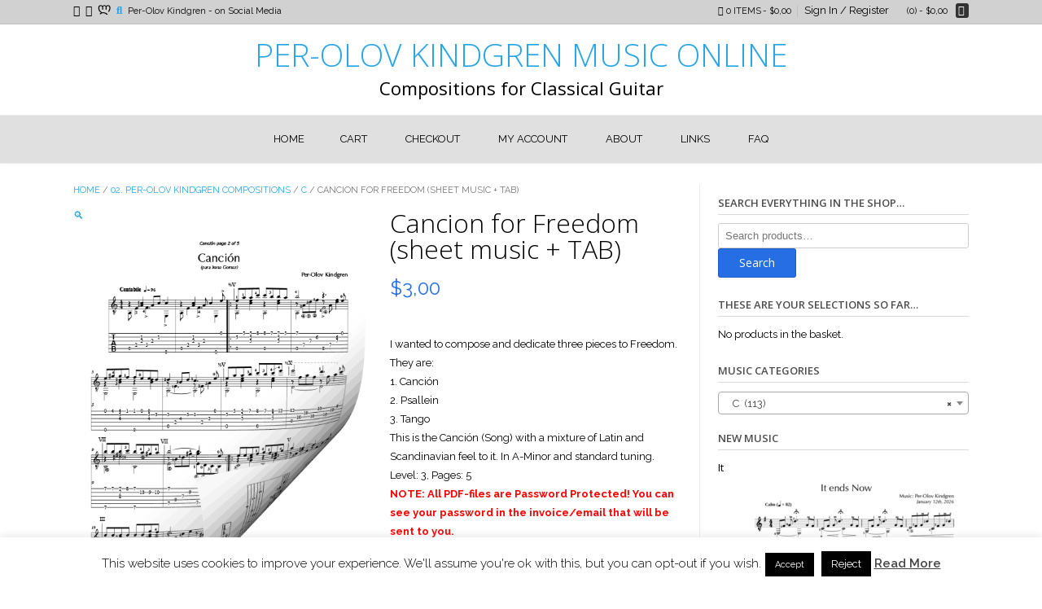

--- FILE ---
content_type: text/html; charset=UTF-8
request_url: http://shop.per-olovkindgren.com/product/cancion-para-irene-gomez-sheet-music-tab/
body_size: 20747
content:
<!DOCTYPE html><!-- TopShop Premium -->
<html lang="en-GB">
<head>
<meta charset="UTF-8">
<meta name="viewport" content="width=device-width, initial-scale=1">
<link rel="profile" href="http://gmpg.org/xfn/11">
<link rel="pingback" href="https://shop.per-olovkindgren.com/xmlrpc.php">
<title>Cancion for Freedom (sheet music + TAB) &#8211; PER-OLOV KINDGREN MUSIC ONLINE</title>
<meta name='robots' content='max-image-preview:large' />
<link rel='dns-prefetch' href='//fonts.googleapis.com' />
<link rel="alternate" type="application/rss+xml" title="PER-OLOV KINDGREN MUSIC ONLINE &raquo; Feed" href="https://shop.per-olovkindgren.com/feed/" />
<link rel="alternate" type="application/rss+xml" title="PER-OLOV KINDGREN MUSIC ONLINE &raquo; Comments Feed" href="https://shop.per-olovkindgren.com/comments/feed/" />
<link rel="alternate" title="oEmbed (JSON)" type="application/json+oembed" href="https://shop.per-olovkindgren.com/wp-json/oembed/1.0/embed?url=https%3A%2F%2Fshop.per-olovkindgren.com%2Fproduct%2Fcancion-para-irene-gomez-sheet-music-tab%2F" />
<link rel="alternate" title="oEmbed (XML)" type="text/xml+oembed" href="https://shop.per-olovkindgren.com/wp-json/oembed/1.0/embed?url=https%3A%2F%2Fshop.per-olovkindgren.com%2Fproduct%2Fcancion-para-irene-gomez-sheet-music-tab%2F&#038;format=xml" />
<style id='wp-img-auto-sizes-contain-inline-css' type='text/css'>
img:is([sizes=auto i],[sizes^="auto," i]){contain-intrinsic-size:3000px 1500px}
/*# sourceURL=wp-img-auto-sizes-contain-inline-css */
</style>
<style id='wp-emoji-styles-inline-css' type='text/css'>

	img.wp-smiley, img.emoji {
		display: inline !important;
		border: none !important;
		box-shadow: none !important;
		height: 1em !important;
		width: 1em !important;
		margin: 0 0.07em !important;
		vertical-align: -0.1em !important;
		background: none !important;
		padding: 0 !important;
	}
/*# sourceURL=wp-emoji-styles-inline-css */
</style>
<style id='wp-block-library-inline-css' type='text/css'>
:root{--wp-block-synced-color:#7a00df;--wp-block-synced-color--rgb:122,0,223;--wp-bound-block-color:var(--wp-block-synced-color);--wp-editor-canvas-background:#ddd;--wp-admin-theme-color:#007cba;--wp-admin-theme-color--rgb:0,124,186;--wp-admin-theme-color-darker-10:#006ba1;--wp-admin-theme-color-darker-10--rgb:0,107,160.5;--wp-admin-theme-color-darker-20:#005a87;--wp-admin-theme-color-darker-20--rgb:0,90,135;--wp-admin-border-width-focus:2px}@media (min-resolution:192dpi){:root{--wp-admin-border-width-focus:1.5px}}.wp-element-button{cursor:pointer}:root .has-very-light-gray-background-color{background-color:#eee}:root .has-very-dark-gray-background-color{background-color:#313131}:root .has-very-light-gray-color{color:#eee}:root .has-very-dark-gray-color{color:#313131}:root .has-vivid-green-cyan-to-vivid-cyan-blue-gradient-background{background:linear-gradient(135deg,#00d084,#0693e3)}:root .has-purple-crush-gradient-background{background:linear-gradient(135deg,#34e2e4,#4721fb 50%,#ab1dfe)}:root .has-hazy-dawn-gradient-background{background:linear-gradient(135deg,#faaca8,#dad0ec)}:root .has-subdued-olive-gradient-background{background:linear-gradient(135deg,#fafae1,#67a671)}:root .has-atomic-cream-gradient-background{background:linear-gradient(135deg,#fdd79a,#004a59)}:root .has-nightshade-gradient-background{background:linear-gradient(135deg,#330968,#31cdcf)}:root .has-midnight-gradient-background{background:linear-gradient(135deg,#020381,#2874fc)}:root{--wp--preset--font-size--normal:16px;--wp--preset--font-size--huge:42px}.has-regular-font-size{font-size:1em}.has-larger-font-size{font-size:2.625em}.has-normal-font-size{font-size:var(--wp--preset--font-size--normal)}.has-huge-font-size{font-size:var(--wp--preset--font-size--huge)}.has-text-align-center{text-align:center}.has-text-align-left{text-align:left}.has-text-align-right{text-align:right}.has-fit-text{white-space:nowrap!important}#end-resizable-editor-section{display:none}.aligncenter{clear:both}.items-justified-left{justify-content:flex-start}.items-justified-center{justify-content:center}.items-justified-right{justify-content:flex-end}.items-justified-space-between{justify-content:space-between}.screen-reader-text{border:0;clip-path:inset(50%);height:1px;margin:-1px;overflow:hidden;padding:0;position:absolute;width:1px;word-wrap:normal!important}.screen-reader-text:focus{background-color:#ddd;clip-path:none;color:#444;display:block;font-size:1em;height:auto;left:5px;line-height:normal;padding:15px 23px 14px;text-decoration:none;top:5px;width:auto;z-index:100000}html :where(.has-border-color){border-style:solid}html :where([style*=border-top-color]){border-top-style:solid}html :where([style*=border-right-color]){border-right-style:solid}html :where([style*=border-bottom-color]){border-bottom-style:solid}html :where([style*=border-left-color]){border-left-style:solid}html :where([style*=border-width]){border-style:solid}html :where([style*=border-top-width]){border-top-style:solid}html :where([style*=border-right-width]){border-right-style:solid}html :where([style*=border-bottom-width]){border-bottom-style:solid}html :where([style*=border-left-width]){border-left-style:solid}html :where(img[class*=wp-image-]){height:auto;max-width:100%}:where(figure){margin:0 0 1em}html :where(.is-position-sticky){--wp-admin--admin-bar--position-offset:var(--wp-admin--admin-bar--height,0px)}@media screen and (max-width:600px){html :where(.is-position-sticky){--wp-admin--admin-bar--position-offset:0px}}

/*# sourceURL=wp-block-library-inline-css */
</style><link rel='stylesheet' id='wc-blocks-style-css' href='https://usercontent.one/wp/shop.per-olovkindgren.com/wp-content/plugins/woocommerce/assets/client/blocks/wc-blocks.css?ver=wc-10.4.3&media=1768989009' type='text/css' media='all' />
<style id='global-styles-inline-css' type='text/css'>
:root{--wp--preset--aspect-ratio--square: 1;--wp--preset--aspect-ratio--4-3: 4/3;--wp--preset--aspect-ratio--3-4: 3/4;--wp--preset--aspect-ratio--3-2: 3/2;--wp--preset--aspect-ratio--2-3: 2/3;--wp--preset--aspect-ratio--16-9: 16/9;--wp--preset--aspect-ratio--9-16: 9/16;--wp--preset--color--black: #000000;--wp--preset--color--cyan-bluish-gray: #abb8c3;--wp--preset--color--white: #ffffff;--wp--preset--color--pale-pink: #f78da7;--wp--preset--color--vivid-red: #cf2e2e;--wp--preset--color--luminous-vivid-orange: #ff6900;--wp--preset--color--luminous-vivid-amber: #fcb900;--wp--preset--color--light-green-cyan: #7bdcb5;--wp--preset--color--vivid-green-cyan: #00d084;--wp--preset--color--pale-cyan-blue: #8ed1fc;--wp--preset--color--vivid-cyan-blue: #0693e3;--wp--preset--color--vivid-purple: #9b51e0;--wp--preset--gradient--vivid-cyan-blue-to-vivid-purple: linear-gradient(135deg,rgb(6,147,227) 0%,rgb(155,81,224) 100%);--wp--preset--gradient--light-green-cyan-to-vivid-green-cyan: linear-gradient(135deg,rgb(122,220,180) 0%,rgb(0,208,130) 100%);--wp--preset--gradient--luminous-vivid-amber-to-luminous-vivid-orange: linear-gradient(135deg,rgb(252,185,0) 0%,rgb(255,105,0) 100%);--wp--preset--gradient--luminous-vivid-orange-to-vivid-red: linear-gradient(135deg,rgb(255,105,0) 0%,rgb(207,46,46) 100%);--wp--preset--gradient--very-light-gray-to-cyan-bluish-gray: linear-gradient(135deg,rgb(238,238,238) 0%,rgb(169,184,195) 100%);--wp--preset--gradient--cool-to-warm-spectrum: linear-gradient(135deg,rgb(74,234,220) 0%,rgb(151,120,209) 20%,rgb(207,42,186) 40%,rgb(238,44,130) 60%,rgb(251,105,98) 80%,rgb(254,248,76) 100%);--wp--preset--gradient--blush-light-purple: linear-gradient(135deg,rgb(255,206,236) 0%,rgb(152,150,240) 100%);--wp--preset--gradient--blush-bordeaux: linear-gradient(135deg,rgb(254,205,165) 0%,rgb(254,45,45) 50%,rgb(107,0,62) 100%);--wp--preset--gradient--luminous-dusk: linear-gradient(135deg,rgb(255,203,112) 0%,rgb(199,81,192) 50%,rgb(65,88,208) 100%);--wp--preset--gradient--pale-ocean: linear-gradient(135deg,rgb(255,245,203) 0%,rgb(182,227,212) 50%,rgb(51,167,181) 100%);--wp--preset--gradient--electric-grass: linear-gradient(135deg,rgb(202,248,128) 0%,rgb(113,206,126) 100%);--wp--preset--gradient--midnight: linear-gradient(135deg,rgb(2,3,129) 0%,rgb(40,116,252) 100%);--wp--preset--font-size--small: 13px;--wp--preset--font-size--medium: 20px;--wp--preset--font-size--large: 36px;--wp--preset--font-size--x-large: 42px;--wp--preset--spacing--20: 0.44rem;--wp--preset--spacing--30: 0.67rem;--wp--preset--spacing--40: 1rem;--wp--preset--spacing--50: 1.5rem;--wp--preset--spacing--60: 2.25rem;--wp--preset--spacing--70: 3.38rem;--wp--preset--spacing--80: 5.06rem;--wp--preset--shadow--natural: 6px 6px 9px rgba(0, 0, 0, 0.2);--wp--preset--shadow--deep: 12px 12px 50px rgba(0, 0, 0, 0.4);--wp--preset--shadow--sharp: 6px 6px 0px rgba(0, 0, 0, 0.2);--wp--preset--shadow--outlined: 6px 6px 0px -3px rgb(255, 255, 255), 6px 6px rgb(0, 0, 0);--wp--preset--shadow--crisp: 6px 6px 0px rgb(0, 0, 0);}:where(.is-layout-flex){gap: 0.5em;}:where(.is-layout-grid){gap: 0.5em;}body .is-layout-flex{display: flex;}.is-layout-flex{flex-wrap: wrap;align-items: center;}.is-layout-flex > :is(*, div){margin: 0;}body .is-layout-grid{display: grid;}.is-layout-grid > :is(*, div){margin: 0;}:where(.wp-block-columns.is-layout-flex){gap: 2em;}:where(.wp-block-columns.is-layout-grid){gap: 2em;}:where(.wp-block-post-template.is-layout-flex){gap: 1.25em;}:where(.wp-block-post-template.is-layout-grid){gap: 1.25em;}.has-black-color{color: var(--wp--preset--color--black) !important;}.has-cyan-bluish-gray-color{color: var(--wp--preset--color--cyan-bluish-gray) !important;}.has-white-color{color: var(--wp--preset--color--white) !important;}.has-pale-pink-color{color: var(--wp--preset--color--pale-pink) !important;}.has-vivid-red-color{color: var(--wp--preset--color--vivid-red) !important;}.has-luminous-vivid-orange-color{color: var(--wp--preset--color--luminous-vivid-orange) !important;}.has-luminous-vivid-amber-color{color: var(--wp--preset--color--luminous-vivid-amber) !important;}.has-light-green-cyan-color{color: var(--wp--preset--color--light-green-cyan) !important;}.has-vivid-green-cyan-color{color: var(--wp--preset--color--vivid-green-cyan) !important;}.has-pale-cyan-blue-color{color: var(--wp--preset--color--pale-cyan-blue) !important;}.has-vivid-cyan-blue-color{color: var(--wp--preset--color--vivid-cyan-blue) !important;}.has-vivid-purple-color{color: var(--wp--preset--color--vivid-purple) !important;}.has-black-background-color{background-color: var(--wp--preset--color--black) !important;}.has-cyan-bluish-gray-background-color{background-color: var(--wp--preset--color--cyan-bluish-gray) !important;}.has-white-background-color{background-color: var(--wp--preset--color--white) !important;}.has-pale-pink-background-color{background-color: var(--wp--preset--color--pale-pink) !important;}.has-vivid-red-background-color{background-color: var(--wp--preset--color--vivid-red) !important;}.has-luminous-vivid-orange-background-color{background-color: var(--wp--preset--color--luminous-vivid-orange) !important;}.has-luminous-vivid-amber-background-color{background-color: var(--wp--preset--color--luminous-vivid-amber) !important;}.has-light-green-cyan-background-color{background-color: var(--wp--preset--color--light-green-cyan) !important;}.has-vivid-green-cyan-background-color{background-color: var(--wp--preset--color--vivid-green-cyan) !important;}.has-pale-cyan-blue-background-color{background-color: var(--wp--preset--color--pale-cyan-blue) !important;}.has-vivid-cyan-blue-background-color{background-color: var(--wp--preset--color--vivid-cyan-blue) !important;}.has-vivid-purple-background-color{background-color: var(--wp--preset--color--vivid-purple) !important;}.has-black-border-color{border-color: var(--wp--preset--color--black) !important;}.has-cyan-bluish-gray-border-color{border-color: var(--wp--preset--color--cyan-bluish-gray) !important;}.has-white-border-color{border-color: var(--wp--preset--color--white) !important;}.has-pale-pink-border-color{border-color: var(--wp--preset--color--pale-pink) !important;}.has-vivid-red-border-color{border-color: var(--wp--preset--color--vivid-red) !important;}.has-luminous-vivid-orange-border-color{border-color: var(--wp--preset--color--luminous-vivid-orange) !important;}.has-luminous-vivid-amber-border-color{border-color: var(--wp--preset--color--luminous-vivid-amber) !important;}.has-light-green-cyan-border-color{border-color: var(--wp--preset--color--light-green-cyan) !important;}.has-vivid-green-cyan-border-color{border-color: var(--wp--preset--color--vivid-green-cyan) !important;}.has-pale-cyan-blue-border-color{border-color: var(--wp--preset--color--pale-cyan-blue) !important;}.has-vivid-cyan-blue-border-color{border-color: var(--wp--preset--color--vivid-cyan-blue) !important;}.has-vivid-purple-border-color{border-color: var(--wp--preset--color--vivid-purple) !important;}.has-vivid-cyan-blue-to-vivid-purple-gradient-background{background: var(--wp--preset--gradient--vivid-cyan-blue-to-vivid-purple) !important;}.has-light-green-cyan-to-vivid-green-cyan-gradient-background{background: var(--wp--preset--gradient--light-green-cyan-to-vivid-green-cyan) !important;}.has-luminous-vivid-amber-to-luminous-vivid-orange-gradient-background{background: var(--wp--preset--gradient--luminous-vivid-amber-to-luminous-vivid-orange) !important;}.has-luminous-vivid-orange-to-vivid-red-gradient-background{background: var(--wp--preset--gradient--luminous-vivid-orange-to-vivid-red) !important;}.has-very-light-gray-to-cyan-bluish-gray-gradient-background{background: var(--wp--preset--gradient--very-light-gray-to-cyan-bluish-gray) !important;}.has-cool-to-warm-spectrum-gradient-background{background: var(--wp--preset--gradient--cool-to-warm-spectrum) !important;}.has-blush-light-purple-gradient-background{background: var(--wp--preset--gradient--blush-light-purple) !important;}.has-blush-bordeaux-gradient-background{background: var(--wp--preset--gradient--blush-bordeaux) !important;}.has-luminous-dusk-gradient-background{background: var(--wp--preset--gradient--luminous-dusk) !important;}.has-pale-ocean-gradient-background{background: var(--wp--preset--gradient--pale-ocean) !important;}.has-electric-grass-gradient-background{background: var(--wp--preset--gradient--electric-grass) !important;}.has-midnight-gradient-background{background: var(--wp--preset--gradient--midnight) !important;}.has-small-font-size{font-size: var(--wp--preset--font-size--small) !important;}.has-medium-font-size{font-size: var(--wp--preset--font-size--medium) !important;}.has-large-font-size{font-size: var(--wp--preset--font-size--large) !important;}.has-x-large-font-size{font-size: var(--wp--preset--font-size--x-large) !important;}
/*# sourceURL=global-styles-inline-css */
</style>

<style id='classic-theme-styles-inline-css' type='text/css'>
/*! This file is auto-generated */
.wp-block-button__link{color:#fff;background-color:#32373c;border-radius:9999px;box-shadow:none;text-decoration:none;padding:calc(.667em + 2px) calc(1.333em + 2px);font-size:1.125em}.wp-block-file__button{background:#32373c;color:#fff;text-decoration:none}
/*# sourceURL=/wp-includes/css/classic-themes.min.css */
</style>
<link rel='stylesheet' id='cookie-law-info-css' href='https://usercontent.one/wp/shop.per-olovkindgren.com/wp-content/plugins/cookie-law-info/legacy/public/css/cookie-law-info-public.css?ver=3.3.9.1&media=1768989009' type='text/css' media='all' />
<link rel='stylesheet' id='cookie-law-info-gdpr-css' href='https://usercontent.one/wp/shop.per-olovkindgren.com/wp-content/plugins/cookie-law-info/legacy/public/css/cookie-law-info-gdpr.css?ver=3.3.9.1&media=1768989009' type='text/css' media='all' />
<link rel='stylesheet' id='photoswipe-css' href='https://usercontent.one/wp/shop.per-olovkindgren.com/wp-content/plugins/woocommerce/assets/css/photoswipe/photoswipe.min.css?ver=10.4.3&media=1768989009' type='text/css' media='all' />
<link rel='stylesheet' id='photoswipe-default-skin-css' href='https://usercontent.one/wp/shop.per-olovkindgren.com/wp-content/plugins/woocommerce/assets/css/photoswipe/default-skin/default-skin.min.css?ver=10.4.3&media=1768989009' type='text/css' media='all' />
<link rel='stylesheet' id='woocommerce-layout-css' href='https://usercontent.one/wp/shop.per-olovkindgren.com/wp-content/plugins/woocommerce/assets/css/woocommerce-layout.css?ver=10.4.3&media=1768989009' type='text/css' media='all' />
<link rel='stylesheet' id='woocommerce-smallscreen-css' href='https://usercontent.one/wp/shop.per-olovkindgren.com/wp-content/plugins/woocommerce/assets/css/woocommerce-smallscreen.css?ver=10.4.3&media=1768989009' type='text/css' media='only screen and (max-width: 768px)' />
<link rel='stylesheet' id='woocommerce-general-css' href='https://usercontent.one/wp/shop.per-olovkindgren.com/wp-content/plugins/woocommerce/assets/css/woocommerce.css?ver=10.4.3&media=1768989009' type='text/css' media='all' />
<style id='woocommerce-inline-inline-css' type='text/css'>
.woocommerce form .form-row .required { visibility: visible; }
/*# sourceURL=woocommerce-inline-inline-css */
</style>
<link rel='stylesheet' id='wpmenucart-icons-css' href='https://usercontent.one/wp/shop.per-olovkindgren.com/wp-content/plugins/wp-menu-cart/assets/css/wpmenucart-icons.min.css?ver=2.14.12&media=1768989009' type='text/css' media='all' />
<style id='wpmenucart-icons-inline-css' type='text/css'>
@font-face{font-family:WPMenuCart;src:url(https://usercontent.one/wp/shop.per-olovkindgren.com/wp-content/plugins/wp-menu-cart/assets/fonts/WPMenuCart.eot);src:url(https://usercontent.one/wp/shop.per-olovkindgren.com/wp-content/plugins/wp-menu-cart/assets/fonts/WPMenuCart.eot?media=1768989009?#iefix) format('embedded-opentype'),url(https://usercontent.one/wp/shop.per-olovkindgren.com/wp-content/plugins/wp-menu-cart/assets/fonts/WPMenuCart.woff2?media=1768989009) format('woff2'),url(https://usercontent.one/wp/shop.per-olovkindgren.com/wp-content/plugins/wp-menu-cart/assets/fonts/WPMenuCart.woff?media=1768989009) format('woff'),url(https://usercontent.one/wp/shop.per-olovkindgren.com/wp-content/plugins/wp-menu-cart/assets/fonts/WPMenuCart.ttf?media=1768989009) format('truetype'),url(https://usercontent.one/wp/shop.per-olovkindgren.com/wp-content/plugins/wp-menu-cart/assets/fonts/WPMenuCart.svg?media=1768989009#WPMenuCart) format('svg');font-weight:400;font-style:normal;font-display:swap}
/*# sourceURL=wpmenucart-icons-inline-css */
</style>
<link rel='stylesheet' id='wpmenucart-css' href='https://usercontent.one/wp/shop.per-olovkindgren.com/wp-content/plugins/wp-menu-cart/assets/css/wpmenucart-main.min.css?ver=2.14.12&media=1768989009' type='text/css' media='all' />
<link rel='stylesheet' id='customizer_topshop_theme_fonts-css' href='//fonts.googleapis.com/css?family=Open+Sans%3Aregular%2Citalic%2C700|Raleway%3Aregular%2C700%26subset%3Dlatin%2C' type='text/css' media='screen' />
<link rel='stylesheet' id='topshop-font-awesome-css' href='https://usercontent.one/wp/shop.per-olovkindgren.com/wp-content/themes/topshop/includes/font-awesome/css/all.min.css?ver=5.9.0&media=1768989009' type='text/css' media='all' />
<link rel='stylesheet' id='topshop-slider-style-css' href='https://usercontent.one/wp/shop.per-olovkindgren.com/wp-content/themes/topshop/includes/basic-slider/css/style.css?ver=10.4.1&media=1768989009' type='text/css' media='all' />
<link rel='stylesheet' id='topshop-google-body-font-default-css' href='//fonts.googleapis.com/css?family=Open+Sans%3A400%2C300%2C300italic%2C400italic%2C600%2C600italic%2C700%2C700italic&#038;ver=10.4.1' type='text/css' media='all' />
<link rel='stylesheet' id='topshop-google-heading-font-default-css' href='//fonts.googleapis.com/css?family=Raleway%3A500%2C600%2C700%2C100%2C800%2C400%2C300&#038;ver=10.4.1' type='text/css' media='all' />
<link rel='stylesheet' id='topshop-style-css' href='https://usercontent.one/wp/shop.per-olovkindgren.com/wp-content/themes/topshop/style.css?ver=10.4.1&media=1768989009' type='text/css' media='all' />
<link rel='stylesheet' id='topshop-woocommerce-style-css' href='https://usercontent.one/wp/shop.per-olovkindgren.com/wp-content/themes/topshop/templates/css/topshop-woocommerce-style.css?ver=10.4.1&media=1768989009' type='text/css' media='all' />
<link rel='stylesheet' id='topshop-header-style-css' href='https://usercontent.one/wp/shop.per-olovkindgren.com/wp-content/themes/topshop/templates/css/topshop-header-centered.css?ver=10.4.1&media=1768989009' type='text/css' media='all' />
<script type="text/javascript" src="https://shop.per-olovkindgren.com/wp-includes/js/jquery/jquery.min.js?ver=3.7.1" id="jquery-core-js"></script>
<script type="text/javascript" src="https://shop.per-olovkindgren.com/wp-includes/js/jquery/jquery-migrate.min.js?ver=3.4.1" id="jquery-migrate-js"></script>
<script type="text/javascript" id="cookie-law-info-js-extra">
/* <![CDATA[ */
var Cli_Data = {"nn_cookie_ids":[],"cookielist":[],"non_necessary_cookies":[],"ccpaEnabled":"","ccpaRegionBased":"","ccpaBarEnabled":"","strictlyEnabled":["necessary","obligatoire"],"ccpaType":"gdpr","js_blocking":"","custom_integration":"","triggerDomRefresh":"","secure_cookies":""};
var cli_cookiebar_settings = {"animate_speed_hide":"500","animate_speed_show":"500","background":"#fff","border":"#444","border_on":"","button_1_button_colour":"#000","button_1_button_hover":"#000000","button_1_link_colour":"#fff","button_1_as_button":"1","button_1_new_win":"","button_2_button_colour":"#333","button_2_button_hover":"#292929","button_2_link_colour":"#444","button_2_as_button":"","button_2_hidebar":"1","button_3_button_colour":"#000","button_3_button_hover":"#000000","button_3_link_colour":"#fff","button_3_as_button":"1","button_3_new_win":"","button_4_button_colour":"#000","button_4_button_hover":"#000000","button_4_link_colour":"#fff","button_4_as_button":"1","button_7_button_colour":"#61a229","button_7_button_hover":"#4e8221","button_7_link_colour":"#fff","button_7_as_button":"1","button_7_new_win":"","font_family":"inherit","header_fix":"","notify_animate_hide":"1","notify_animate_show":"1","notify_div_id":"#cookie-law-info-bar","notify_position_horizontal":"right","notify_position_vertical":"bottom","scroll_close":"","scroll_close_reload":"","accept_close_reload":"","reject_close_reload":"","showagain_tab":"","showagain_background":"#fff","showagain_border":"#000","showagain_div_id":"#cookie-law-info-again","showagain_x_position":"100px","text":"#000","show_once_yn":"1","show_once":"10000","logging_on":"","as_popup":"","popup_overlay":"1","bar_heading_text":"","cookie_bar_as":"banner","popup_showagain_position":"bottom-right","widget_position":"left"};
var log_object = {"ajax_url":"https://shop.per-olovkindgren.com/wp-admin/admin-ajax.php"};
//# sourceURL=cookie-law-info-js-extra
/* ]]> */
</script>
<script type="text/javascript" src="https://usercontent.one/wp/shop.per-olovkindgren.com/wp-content/plugins/cookie-law-info/legacy/public/js/cookie-law-info-public.js?ver=3.3.9.1&media=1768989009" id="cookie-law-info-js"></script>
<script type="text/javascript" src="https://usercontent.one/wp/shop.per-olovkindgren.com/wp-content/plugins/stop-user-enumeration/frontend/js/frontend.js?ver=1.7.7&media=1768989009" id="stop-user-enumeration-js" defer="defer" data-wp-strategy="defer"></script>
<script type="text/javascript" src="https://usercontent.one/wp/shop.per-olovkindgren.com/wp-content/plugins/woocommerce/assets/js/jquery-blockui/jquery.blockUI.min.js?ver=2.7.0-wc.10.4.3&media=1768989009" id="wc-jquery-blockui-js" defer="defer" data-wp-strategy="defer"></script>
<script type="text/javascript" id="wc-add-to-cart-js-extra">
/* <![CDATA[ */
var wc_add_to_cart_params = {"ajax_url":"/wp-admin/admin-ajax.php","wc_ajax_url":"/?wc-ajax=%%endpoint%%","i18n_view_cart":"View basket","cart_url":"https://shop.per-olovkindgren.com/cart/","is_cart":"","cart_redirect_after_add":"no"};
//# sourceURL=wc-add-to-cart-js-extra
/* ]]> */
</script>
<script type="text/javascript" src="https://usercontent.one/wp/shop.per-olovkindgren.com/wp-content/plugins/woocommerce/assets/js/frontend/add-to-cart.min.js?ver=10.4.3&media=1768989009" id="wc-add-to-cart-js" defer="defer" data-wp-strategy="defer"></script>
<script type="text/javascript" src="https://usercontent.one/wp/shop.per-olovkindgren.com/wp-content/plugins/woocommerce/assets/js/zoom/jquery.zoom.min.js?ver=1.7.21-wc.10.4.3&media=1768989009" id="wc-zoom-js" defer="defer" data-wp-strategy="defer"></script>
<script type="text/javascript" src="https://usercontent.one/wp/shop.per-olovkindgren.com/wp-content/plugins/woocommerce/assets/js/flexslider/jquery.flexslider.min.js?ver=2.7.2-wc.10.4.3&media=1768989009" id="wc-flexslider-js" defer="defer" data-wp-strategy="defer"></script>
<script type="text/javascript" src="https://usercontent.one/wp/shop.per-olovkindgren.com/wp-content/plugins/woocommerce/assets/js/photoswipe/photoswipe.min.js?ver=4.1.1-wc.10.4.3&media=1768989009" id="wc-photoswipe-js" defer="defer" data-wp-strategy="defer"></script>
<script type="text/javascript" src="https://usercontent.one/wp/shop.per-olovkindgren.com/wp-content/plugins/woocommerce/assets/js/photoswipe/photoswipe-ui-default.min.js?ver=4.1.1-wc.10.4.3&media=1768989009" id="wc-photoswipe-ui-default-js" defer="defer" data-wp-strategy="defer"></script>
<script type="text/javascript" id="wc-single-product-js-extra">
/* <![CDATA[ */
var wc_single_product_params = {"i18n_required_rating_text":"Please select a rating","i18n_rating_options":["1 of 5 stars","2 of 5 stars","3 of 5 stars","4 of 5 stars","5 of 5 stars"],"i18n_product_gallery_trigger_text":"View full-screen image gallery","review_rating_required":"yes","flexslider":{"rtl":false,"animation":"slide","smoothHeight":true,"directionNav":false,"controlNav":"thumbnails","slideshow":false,"animationSpeed":500,"animationLoop":false,"allowOneSlide":false},"zoom_enabled":"1","zoom_options":[],"photoswipe_enabled":"1","photoswipe_options":{"shareEl":false,"closeOnScroll":false,"history":false,"hideAnimationDuration":0,"showAnimationDuration":0},"flexslider_enabled":"1"};
//# sourceURL=wc-single-product-js-extra
/* ]]> */
</script>
<script type="text/javascript" src="https://usercontent.one/wp/shop.per-olovkindgren.com/wp-content/plugins/woocommerce/assets/js/frontend/single-product.min.js?ver=10.4.3&media=1768989009" id="wc-single-product-js" defer="defer" data-wp-strategy="defer"></script>
<script type="text/javascript" src="https://usercontent.one/wp/shop.per-olovkindgren.com/wp-content/plugins/woocommerce/assets/js/js-cookie/js.cookie.min.js?ver=2.1.4-wc.10.4.3&media=1768989009" id="wc-js-cookie-js" defer="defer" data-wp-strategy="defer"></script>
<script type="text/javascript" id="woocommerce-js-extra">
/* <![CDATA[ */
var woocommerce_params = {"ajax_url":"/wp-admin/admin-ajax.php","wc_ajax_url":"/?wc-ajax=%%endpoint%%","i18n_password_show":"Show password","i18n_password_hide":"Hide password"};
//# sourceURL=woocommerce-js-extra
/* ]]> */
</script>
<script type="text/javascript" src="https://usercontent.one/wp/shop.per-olovkindgren.com/wp-content/plugins/woocommerce/assets/js/frontend/woocommerce.min.js?ver=10.4.3&media=1768989009" id="woocommerce-js" defer="defer" data-wp-strategy="defer"></script>
<link rel="https://api.w.org/" href="https://shop.per-olovkindgren.com/wp-json/" /><link rel="alternate" title="JSON" type="application/json" href="https://shop.per-olovkindgren.com/wp-json/wp/v2/product/290" /><link rel="EditURI" type="application/rsd+xml" title="RSD" href="https://shop.per-olovkindgren.com/xmlrpc.php?rsd" />
<meta name="generator" content="WordPress 6.9" />
<meta name="generator" content="WooCommerce 10.4.3" />
<link rel="canonical" href="https://shop.per-olovkindgren.com/product/cancion-para-irene-gomez-sheet-music-tab/" />
<link rel='shortlink' href='https://shop.per-olovkindgren.com/?p=290' />
	<noscript><style>.woocommerce-product-gallery{ opacity: 1 !important; }</style></noscript>
	<style type="text/css">.recentcomments a{display:inline !important;padding:0 !important;margin:0 !important;}</style>
<!-- Begin Custom CSS -->
<style type="text/css" id="kaira-custom-css">
.woocommerce #container,
                .woocommerce-page #container,
                .content-area{width:70%;}.widget-area{width:30%;}.site-title a{font-family:"Open Sans","Helvetica Neue",sans-serif;font-size:39px;}h2.site-description{font-size:22px !important;}.site-title{margin-bottom:4px !important;}.main-navigation,
                .main-navigation.header-stick.stuck,
                .main-navigation ul ul{background-color:#e0e0e0;}.site-footer{background-color:#e5e5e5;}body{font-family:"Raleway","Helvetica Neue",sans-serif;}body,
                .widget-area .widget a,
                .site-footer-widgets a{color:#000000;}h1, h2, h3, h4, h5, h6,
                h1 a, h2 a, h3 a, h4 a, h5 a, h6 a,
                .woocommerce table.cart th,
                .woocommerce-page #content table.cart th,
                .woocommerce-page table.cart th,
                .woocommerce input.button.alt,
                .woocommerce-page #content input.button.alt,
                .woocommerce table.cart input,
                .woocommerce-page #content table.cart input,
                .woocommerce-page table.cart input,
                button, input[type="button"],
                input[type="reset"],
                input[type="submit"]{font-family:"Open Sans","Helvetica Neue",sans-serif;}h1, h2, h3, h4, h5, h6,
                h1 a, h2 a, h3 a, h4 a, h5 a, h6 a{color:#000000;}.site-boxed{background-color:#ffffff;}.site-header,
                .topshop-header-layout-standard .site-top-bar-left,
                .topshop-header-layout-standard .site-top-bar-right,
                .topshop-header-layout-centered .site-top-bar-left,
                .topshop-header-layout-centered .site-top-bar-right,
                .topshop-header-layout-three .site-top-bar-left,
                .topshop-header-layout-three .site-top-bar-right{background-color:#ffffff;}.site-header{color:#000000;}.site-top-bar,
                .topshop-header-layout-standard .site-top-bar-left,
                .topshop-header-layout-standard .site-top-bar-right,
                .topshop-header-layout-centered .site-top-bar-left,
                .topshop-header-layout-centered .site-top-bar-right,
                .topshop-header-layout-three .site-top-bar-left,
                .topshop-header-layout-three .site-top-bar-right{background-color:#d1d1d1;}.site-top-bar{color:#000000;}.main-navigation{color:#000000;}.widget-area .widget-title,
                .widget-area .widgettitle{color:#4d4d4d;border-bottom:1px solid rgba(77, 77, 77, 0.2);;}.site-footer,
                .site-footer-widgets .widget a{color:#0a0a0a;}.site-footer-bottom-bar{background-color:#ededed;color:#000000;}
</style>
<!-- End Custom CSS -->
    <style type="text/css" media="screen">
            </style>
<link rel='stylesheet' id='select2-css' href='https://usercontent.one/wp/shop.per-olovkindgren.com/wp-content/plugins/woocommerce/assets/css/select2.css?ver=10.4.3&media=1768989009' type='text/css' media='all' />
</head>
<body class="wp-singular product-template-default single single-product postid-290 wp-theme-topshop theme-topshop woocommerce woocommerce-page woocommerce-no-js">

<a class="skip-link screen-reader-text" href="#content">Skip to content</a>

<div id="page">


<header id="masthead" class="site-header border-bottom topshop-header-layout-centered" role="banner">
    
    
    
    
    <div class="site-top-bar border-bottom">
        
        <div class="site-container">
            
                            <div class="search-block">
                                            <form role="search" method="get" class="search-form" action="https://shop.per-olovkindgren.com/">
	<label>
		<input type="search" class="search-field" placeholder="Search..." value="" name="s" title="Search for:" />
	</label>
	<input type="submit" class="search-submit" value="&nbsp;" />
</form>                                    </div>
                        
            <div class="site-top-bar-left">
                
                                
                <a href="mailto:&#115;&#104;%6f%70%40p%65&#114;-%6f&#108;%6f&#118;%6b%69%6ed%67%72e%6e.%63&#111;&#109;" title="Send Us an Email" class="social-icon social-email"><i class="fas fa-envelope"></i></a><a href="https://www.youtube.com/per-olovkindgren" target="_blank" title="View our YouTube Channel" class="social-icon social-youtube"><i class="fab fa-youtube"></i></a><a href="https://vimeo.com/perolovkindgren" target="_blank" title="View our Vimeo Channel" class="social-icon social-youtube"><i class="fab fa-vimeo"></i></a><i class="fas fa-search search-btn"></i>                
                                    <div class="site-top-bar-left-text">Per-Olov Kindgren - on Social Media</div>
                                
                                
            </div>
            <div class="site-top-bar-right">
                
                                
                <ul id="menu-menu" class="menu"><li class=" wpmenucartli wpmenucart-display-standard menu-item" id="wpmenucartli"><a class="wpmenucart-contents empty-wpmenucart-visible" href="https://shop.per-olovkindgren.com/" title="Start shopping"><i class="wpmenucart-icon-shopping-cart-0" role="img" aria-label="Cart"></i><span class="cartcontents">0 items</span><span class="amount">&#36;0,00</span></a></li></ul>                
                                                                                        <div class="site-header-right-link"><a href="https://shop.per-olovkindgren.com/my-account/" title="Login">Sign In / Register</a></div>
                                                                                        <div class="header-cart">
                            <a class="header-cart-contents" href="https://shop.per-olovkindgren.com/cart/" title="View your shopping cart">
                                <span class="header-cart-amount">
                                    (0)<span> - &#036;0,00</span>
                                </span>
                                <span class="header-cart-checkout ">
                                    <i class="fas fa-shopping-basket"></i>
                                </span>
                            </a>
                            
                                                    </div>
                                                    
                                
            </div>
            <div class="clearboth"></div>
            
        </div>
    </div>


<div class="site-container">
    
    <div class="site-header-branding">
        
                    <h1 class="site-title"><a href="https://shop.per-olovkindgren.com/" title="PER-OLOV KINDGREN MUSIC ONLINE">PER-OLOV KINDGREN MUSIC ONLINE</a></h1>
            <h2 class="site-description">Compositions for Classical Guitar</h2>
                
    </div>
    
</div>

    <nav id="site-navigation" class="main-navigation main-nav-centered header-stick" role="navigation">
        <button class="header-menu-button"><i class="fas fa-bars"></i><span>MENU</span></button>
        <div id="main-menu" class="main-menu-container">
            <div class="main-menu-inner">
                <div class="site-container">
                    <div class="menu"><ul>
<li ><a href="https://shop.per-olovkindgren.com/">Home</a></li><li class="page_item page-item-5"><a href="https://shop.per-olovkindgren.com/cart/">Cart</a></li>
<li class="page_item page-item-6"><a href="https://shop.per-olovkindgren.com/checkout/">Checkout</a></li>
<li class="page_item page-item-7"><a href="https://shop.per-olovkindgren.com/my-account/">My Account</a></li>
<li class="page_item page-item-2 page_item_has_children"><a href="https://shop.per-olovkindgren.com/sample-page/">About</a>
<ul class='children'>
	<li class="page_item page-item-3150"><a href="https://shop.per-olovkindgren.com/sample-page/guitars/">My Guitars</a></li>
</ul>
</li>
<li class="page_item page-item-3148"><a href="https://shop.per-olovkindgren.com/links/">Links</a></li>
<li class="page_item page-item-15 page_item_has_children"><a href="https://shop.per-olovkindgren.com/support-faq-help-terms/">FAQ</a>
<ul class='children'>
	<li class="page_item page-item-3222"><a href="https://shop.per-olovkindgren.com/support-faq-help-terms/privacy-and-cookie-policy/">Privacy and Cookie Policy</a></li>
</ul>
</li>
</ul></div>
                    <div class="clearboth"></div>
                </div>
                <button class="main-menu-close"><i class="fas fa-angle-right"></i><i class="fas fa-angle-left"></i></button>
            </div>
        </div>
    </nav><!-- #site-navigation -->
    
    
</header><!-- #masthead -->



<div id="content" class="site-content site-container content-has-sidebar topshop-woocommerce-cols-4 ">
	<div id="primary" class="content-area"><main id="main" class="site-main" role="main"><nav class="woocommerce-breadcrumb" aria-label="Breadcrumb"><a href="https://shop.per-olovkindgren.com">Home</a>&nbsp;&#47;&nbsp;<a href="https://shop.per-olovkindgren.com/product-category/original-compositions/">02. Per-Olov Kindgren compositions</a>&nbsp;&#47;&nbsp;<a href="https://shop.per-olovkindgren.com/product-category/original-compositions/c-original-compositions/">C</a>&nbsp;&#47;&nbsp;Cancion for Freedom (sheet music + TAB)</nav>
					
			<div class="woocommerce-notices-wrapper"></div><div id="product-290" class="has-post-thumbnail product type-product post-290 status-publish first instock product_cat-original-compositions product_cat-c-original-compositions product_tag-cancion product_tag-for-freedom downloadable virtual sold-individually purchasable product-type-simple">

	<div class="woocommerce-product-gallery woocommerce-product-gallery--with-images woocommerce-product-gallery--columns-4 images" data-columns="4" style="opacity: 0; transition: opacity .25s ease-in-out;">
	<div class="woocommerce-product-gallery__wrapper">
		<div data-thumb="https://usercontent.one/wp/shop.per-olovkindgren.com/wp-content/uploads/2015/03/Cancion_para_Irene_Gomez_TAB-100x100.gif?media=1768989009" data-thumb-alt="Cancion for Freedom (sheet music + TAB)" data-thumb-srcset=""  data-thumb-sizes="(max-width: 100px) 100vw, 100px" class="woocommerce-product-gallery__image"><a href="https://usercontent.one/wp/shop.per-olovkindgren.com/wp-content/uploads/2015/03/Cancion_para_Irene_Gomez_TAB.gif?media=1768989009"><img width="496" height="702" src="https://usercontent.one/wp/shop.per-olovkindgren.com/wp-content/uploads/2015/03/Cancion_para_Irene_Gomez_TAB.gif?media=1768989009" class="wp-post-image" alt="Cancion for Freedom (sheet music + TAB)" data-caption="" data-src="https://usercontent.one/wp/shop.per-olovkindgren.com/wp-content/uploads/2015/03/Cancion_para_Irene_Gomez_TAB.gif?media=1768989009" data-large_image="https://usercontent.one/wp/shop.per-olovkindgren.com/wp-content/uploads/2015/03/Cancion_para_Irene_Gomez_TAB.gif?media=1768989009" data-large_image_width="496" data-large_image_height="702" decoding="async" fetchpriority="high" /></a></div>	</div>
</div>

	<div class="summary entry-summary">
		<h1 class="product_title entry-title">Cancion for Freedom (sheet music + TAB)</h1><p class="price"><span class="woocommerce-Price-amount amount"><bdi><span class="woocommerce-Price-currencySymbol">&#36;</span>3,00</bdi></span></p>
<div class="woocommerce-product-details__short-description">
	<p>I wanted to compose and dedicate three pieces to Freedom. They are:<br />
1. Canción<br />
2. Psallein<br />
3. Tango<br />
This is the Canción (Song) with a mixture of Latin and Scandinavian feel to it. In A-Minor and standard tuning.<br />
Level: 3, Pages: 5<br />
<strong><FONT COLOR="#ff0000"> NOTE: All PDF-files are Password Protected! You can see your password in the invoice/email that will be sent to you.</FONT></strong></p>
<h3>Digital Download!</h3>
<p>1. Add your Digital Download title to your shopping cart by clicking the button &#8220;ADD TO BASKET&#8221;<br />
2. Keep selecting all the pieces you would like to order<br />
3. Click &#8220;VIEW BASKET&#8221;<br />
4. Go to &#8220;CHECKOUT&#8221;<br />
5. You’ll receive an order confirmation email containing a link to view and print your title(s)</p>
<p><strong>PLEASE NOTE: You are only licensed to print as many copies as you have purchased. You may replace a destroyed or lost copy. However, you may not distribute the file to others or print more copies than purchased for use (i.e., you may not print individual copies for friends or students).</strong></p>
</div>

	
	<form class="cart" action="https://shop.per-olovkindgren.com/product/cancion-para-irene-gomez-sheet-music-tab/" method="post" enctype='multipart/form-data'>
		
		<div class="quantity">
		<label class="screen-reader-text" for="quantity_6970a1b6589d6">Cancion for Freedom (sheet music + TAB) quantity</label>
	<input
		type="hidden"
				id="quantity_6970a1b6589d6"
		class="input-text qty text"
		name="quantity"
		value="1"
		aria-label="Product quantity"
				min="1"
					max="1"
							step="1"
			placeholder=""
			inputmode="numeric"
			autocomplete="off"
			/>
	</div>

		<button type="submit" name="add-to-cart" value="290" class="single_add_to_cart_button button alt">Add to basket</button>

			</form>

	
<div class="product_meta">

	
	
	<span class="posted_in">Categories: <a href="https://shop.per-olovkindgren.com/product-category/original-compositions/" rel="tag">02. Per-Olov Kindgren compositions</a>, <a href="https://shop.per-olovkindgren.com/product-category/original-compositions/c-original-compositions/" rel="tag">C</a></span>
	<span class="tagged_as">Tags: <a href="https://shop.per-olovkindgren.com/product-tag/cancion/" rel="tag">Cancion</a>, <a href="https://shop.per-olovkindgren.com/product-tag/for-freedom/" rel="tag">for freedom</a></span>
	
</div>
	</div>

	
	<section class="related products">

					<h2>Related products</h2>
				<ul class="products columns-4">

			
					<li class="has-post-thumbnail product type-product post-161 status-publish first instock product_cat-original-compositions product_cat-a-original-compositions product_cat-m-original-compositions product_tag-a-mans-best-friend product_tag-best product_tag-friend downloadable virtual sold-individually purchasable product-type-simple">
	<a href="https://shop.per-olovkindgren.com/product/a-mans-best-friend-sheet-music-incl-tab/" class="woocommerce-LoopProduct-link woocommerce-loop-product__link"><img width="300" height="424" src="https://usercontent.one/wp/shop.per-olovkindgren.com/wp-content/uploads/2015/03/Mans_best_friend_TAB-300x424.gif?media=1768989009" class="attachment-woocommerce_thumbnail size-woocommerce_thumbnail" alt="A Mans best Friend (sheet music incl. TAB)" decoding="async" loading="lazy" srcset="https://usercontent.one/wp/shop.per-olovkindgren.com/wp-content/uploads/2015/03/Mans_best_friend_TAB-300x424.gif?media=1768989009 300w, https://usercontent.one/wp/shop.per-olovkindgren.com/wp-content/uploads/2015/03/Mans_best_friend_TAB-106x150.gif?media=1768989009 106w, https://usercontent.one/wp/shop.per-olovkindgren.com/wp-content/uploads/2015/03/Mans_best_friend_TAB-212x300.gif?media=1768989009 212w" sizes="auto, (max-width: 300px) 100vw, 300px" /><h2 class="woocommerce-loop-product__title">A Mans best Friend (sheet music incl. TAB)</h2>
	<span class="price"><span class="woocommerce-Price-amount amount"><bdi><span class="woocommerce-Price-currencySymbol">&#36;</span>3,00</bdi></span></span>
</a><a href="/product/cancion-para-irene-gomez-sheet-music-tab/?add-to-cart=161" aria-describedby="woocommerce_loop_add_to_cart_link_describedby_161" data-quantity="1" class="button product_type_simple add_to_cart_button ajax_add_to_cart" data-product_id="161" data-product_sku="" aria-label="Add to basket: &ldquo;A Mans best Friend (sheet music incl. TAB)&rdquo;" rel="nofollow" data-success_message="&ldquo;A Mans best Friend (sheet music incl. TAB)&rdquo; has been added to your cart" role="button">Add to basket</a>	<span id="woocommerce_loop_add_to_cart_link_describedby_161" class="screen-reader-text">
			</span>
</li>

			
					<li class="has-post-thumbnail product type-product post-31 status-publish instock product_cat-original-compositions product_cat-a-original-compositions product_tag-kind-song downloadable virtual sold-individually purchasable product-type-simple">
	<a href="https://shop.per-olovkindgren.com/product/a-kind-of-song-sheet-music-tab/" class="woocommerce-LoopProduct-link woocommerce-loop-product__link"><img width="300" height="424" src="https://usercontent.one/wp/shop.per-olovkindgren.com/wp-content/uploads/2015/03/A-kind-of-Song-TAB-300x424.gif?media=1768989009" class="attachment-woocommerce_thumbnail size-woocommerce_thumbnail" alt="A kind of Song (Sheet music + TAB)" decoding="async" loading="lazy" srcset="https://usercontent.one/wp/shop.per-olovkindgren.com/wp-content/uploads/2015/03/A-kind-of-Song-TAB-300x424.gif?media=1768989009 300w, https://usercontent.one/wp/shop.per-olovkindgren.com/wp-content/uploads/2015/03/A-kind-of-Song-TAB-212x300.gif?media=1768989009 212w" sizes="auto, (max-width: 300px) 100vw, 300px" /><h2 class="woocommerce-loop-product__title">A kind of Song (Sheet music + TAB)</h2>
	<span class="price"><span class="woocommerce-Price-amount amount"><bdi><span class="woocommerce-Price-currencySymbol">&#36;</span>3,00</bdi></span></span>
</a><a href="/product/cancion-para-irene-gomez-sheet-music-tab/?add-to-cart=31" aria-describedby="woocommerce_loop_add_to_cart_link_describedby_31" data-quantity="1" class="button product_type_simple add_to_cart_button ajax_add_to_cart" data-product_id="31" data-product_sku="" aria-label="Add to basket: &ldquo;A kind of Song (Sheet music + TAB)&rdquo;" rel="nofollow" data-success_message="&ldquo;A kind of Song (Sheet music + TAB)&rdquo; has been added to your cart" role="button">Add to basket</a>	<span id="woocommerce_loop_add_to_cart_link_describedby_31" class="screen-reader-text">
			</span>
</li>

			
					<li class="has-post-thumbnail product type-product post-169 status-publish instock product_cat-original-compositions product_cat-a-original-compositions product_cat-s-original-compositions product_tag-a-simple-song product_tag-simple product_tag-song downloadable virtual sold-individually purchasable product-type-simple">
	<a href="https://shop.per-olovkindgren.com/product/a-simple-song-sheet-music-tab/" class="woocommerce-LoopProduct-link woocommerce-loop-product__link"><img width="300" height="420" src="https://usercontent.one/wp/shop.per-olovkindgren.com/wp-content/uploads/2015/03/A_Simple_Song_TAB-300x420.gif?media=1768989009" class="attachment-woocommerce_thumbnail size-woocommerce_thumbnail" alt="A Simple Song (sheet music + TAB)" decoding="async" loading="lazy" srcset="https://usercontent.one/wp/shop.per-olovkindgren.com/wp-content/uploads/2015/03/A_Simple_Song_TAB-300x420.gif?media=1768989009 300w, https://usercontent.one/wp/shop.per-olovkindgren.com/wp-content/uploads/2015/03/A_Simple_Song_TAB-107x150.gif?media=1768989009 107w, https://usercontent.one/wp/shop.per-olovkindgren.com/wp-content/uploads/2015/03/A_Simple_Song_TAB-214x300.gif?media=1768989009 214w" sizes="auto, (max-width: 300px) 100vw, 300px" /><h2 class="woocommerce-loop-product__title">A Simple Song (sheet music + TAB)</h2>
	<span class="price"><span class="woocommerce-Price-amount amount"><bdi><span class="woocommerce-Price-currencySymbol">&#36;</span>3,00</bdi></span></span>
</a><a href="/product/cancion-para-irene-gomez-sheet-music-tab/?add-to-cart=169" aria-describedby="woocommerce_loop_add_to_cart_link_describedby_169" data-quantity="1" class="button product_type_simple add_to_cart_button ajax_add_to_cart" data-product_id="169" data-product_sku="" aria-label="Add to basket: &ldquo;A Simple Song (sheet music + TAB)&rdquo;" rel="nofollow" data-success_message="&ldquo;A Simple Song (sheet music + TAB)&rdquo; has been added to your cart" role="button">Add to basket</a>	<span id="woocommerce_loop_add_to_cart_link_describedby_169" class="screen-reader-text">
			</span>
</li>

			
					<li class="has-post-thumbnail product type-product post-168 status-publish last instock product_cat-original-compositions product_cat-a-original-compositions product_cat-p-original-compositions product_tag-a-place-with-a-view product_tag-place product_tag-view downloadable virtual sold-individually purchasable product-type-simple">
	<a href="https://shop.per-olovkindgren.com/product/a-place-with-a-view-sheet-music-incl-tab/" class="woocommerce-LoopProduct-link woocommerce-loop-product__link"><img width="300" height="424" src="https://usercontent.one/wp/shop.per-olovkindgren.com/wp-content/uploads/2015/03/A_place_with_view_TAB-300x424.gif?media=1768989009" class="attachment-woocommerce_thumbnail size-woocommerce_thumbnail" alt="A Place with a View (sheet music + TAB)" decoding="async" loading="lazy" srcset="https://usercontent.one/wp/shop.per-olovkindgren.com/wp-content/uploads/2015/03/A_place_with_view_TAB-300x424.gif?media=1768989009 300w, https://usercontent.one/wp/shop.per-olovkindgren.com/wp-content/uploads/2015/03/A_place_with_view_TAB-106x150.gif?media=1768989009 106w, https://usercontent.one/wp/shop.per-olovkindgren.com/wp-content/uploads/2015/03/A_place_with_view_TAB-212x300.gif?media=1768989009 212w" sizes="auto, (max-width: 300px) 100vw, 300px" /><h2 class="woocommerce-loop-product__title">A Place with a View (sheet music + TAB)</h2>
	<span class="price"><span class="woocommerce-Price-amount amount"><bdi><span class="woocommerce-Price-currencySymbol">&#36;</span>3,00</bdi></span></span>
</a><a href="/product/cancion-para-irene-gomez-sheet-music-tab/?add-to-cart=168" aria-describedby="woocommerce_loop_add_to_cart_link_describedby_168" data-quantity="1" class="button product_type_simple add_to_cart_button ajax_add_to_cart" data-product_id="168" data-product_sku="" aria-label="Add to basket: &ldquo;A Place with a View (sheet music + TAB)&rdquo;" rel="nofollow" data-success_message="&ldquo;A Place with a View (sheet music + TAB)&rdquo; has been added to your cart" role="button">Add to basket</a>	<span id="woocommerce_loop_add_to_cart_link_describedby_168" class="screen-reader-text">
			</span>
</li>

			
		</ul>

	</section>
	</div>


		
	</main></div>
	
<div id="secondary" class="widget-area" role="complementary">
	<aside id="woocommerce_product_search-3" class="widget woocommerce widget_product_search"><h4 class="widget-title">Search everything in the shop&#8230;</h4><form role="search" method="get" class="woocommerce-product-search" action="https://shop.per-olovkindgren.com/">
	<label class="screen-reader-text" for="woocommerce-product-search-field-0">Search for:</label>
	<input type="search" id="woocommerce-product-search-field-0" class="search-field" placeholder="Search products&hellip;" value="" name="s" />
	<button type="submit" value="Search" class="">Search</button>
	<input type="hidden" name="post_type" value="product" />
</form>
</aside><aside id="woocommerce_widget_cart-3" class="widget woocommerce widget_shopping_cart"><h4 class="widget-title">These are your selections so far&#8230;</h4><div class="widget_shopping_cart_content"></div></aside><aside id="woocommerce_product_categories-3" class="widget woocommerce widget_product_categories"><h4 class="widget-title">Music Categories</h4><select  name='product_cat' id='product_cat' class='dropdown_product_cat'>
	<option value=''>Select a category</option>
	<option class="level-0" value="new-music">01. Updated January 15th. 2026&nbsp;&nbsp;(14)</option>
	<option class="level-0" value="original-compositions">02. Per-Olov Kindgren compositions&nbsp;&nbsp;(1,123)</option>
	<option class="level-1" value="a-original-compositions">&nbsp;&nbsp;&nbsp;A&nbsp;&nbsp;(107)</option>
	<option class="level-1" value="b-original-compositions">&nbsp;&nbsp;&nbsp;B&nbsp;&nbsp;(68)</option>
	<option class="level-1" value="c-original-compositions" selected="selected">&nbsp;&nbsp;&nbsp;C&nbsp;&nbsp;(113)</option>
	<option class="level-1" value="d-original-compositions">&nbsp;&nbsp;&nbsp;D&nbsp;&nbsp;(55)</option>
	<option class="level-1" value="e-original-compositions">&nbsp;&nbsp;&nbsp;E&nbsp;&nbsp;(34)</option>
	<option class="level-1" value="f-original-compositions">&nbsp;&nbsp;&nbsp;F&nbsp;&nbsp;(74)</option>
	<option class="level-1" value="g-original-compositions">&nbsp;&nbsp;&nbsp;G&nbsp;&nbsp;(28)</option>
	<option class="level-1" value="h-original-compositions">&nbsp;&nbsp;&nbsp;H&nbsp;&nbsp;(40)</option>
	<option class="level-1" value="i-original-compositions">&nbsp;&nbsp;&nbsp;I&nbsp;&nbsp;(82)</option>
	<option class="level-1" value="j-original-compositions">&nbsp;&nbsp;&nbsp;J&nbsp;&nbsp;(16)</option>
	<option class="level-1" value="k-original-compositions">&nbsp;&nbsp;&nbsp;K&nbsp;&nbsp;(12)</option>
	<option class="level-1" value="l-original-compositions">&nbsp;&nbsp;&nbsp;L&nbsp;&nbsp;(94)</option>
	<option class="level-1" value="m-original-compositions">&nbsp;&nbsp;&nbsp;M&nbsp;&nbsp;(73)</option>
	<option class="level-1" value="n-original-compositions">&nbsp;&nbsp;&nbsp;N&nbsp;&nbsp;(47)</option>
	<option class="level-1" value="o-original-compositions">&nbsp;&nbsp;&nbsp;O&nbsp;&nbsp;(50)</option>
	<option class="level-1" value="p-original-compositions">&nbsp;&nbsp;&nbsp;P&nbsp;&nbsp;(91)</option>
	<option class="level-1" value="q-original-compositions">&nbsp;&nbsp;&nbsp;Q&nbsp;&nbsp;(4)</option>
	<option class="level-1" value="r-original-compositions">&nbsp;&nbsp;&nbsp;R&nbsp;&nbsp;(52)</option>
	<option class="level-1" value="s-original-compositions">&nbsp;&nbsp;&nbsp;S&nbsp;&nbsp;(183)</option>
	<option class="level-1" value="t-original-compositions">&nbsp;&nbsp;&nbsp;T&nbsp;&nbsp;(172)</option>
	<option class="level-1" value="u-original-compositions">&nbsp;&nbsp;&nbsp;U&nbsp;&nbsp;(20)</option>
	<option class="level-1" value="v-original-compositions">&nbsp;&nbsp;&nbsp;V&nbsp;&nbsp;(44)</option>
	<option class="level-1" value="w-original-compositions">&nbsp;&nbsp;&nbsp;W&nbsp;&nbsp;(97)</option>
	<option class="level-1" value="x-original-compositions">&nbsp;&nbsp;&nbsp;X&nbsp;&nbsp;(2)</option>
	<option class="level-1" value="y-original-compositions">&nbsp;&nbsp;&nbsp;Y&nbsp;&nbsp;(26)</option>
	<option class="level-0" value="guitar-method">04. Guitar method&nbsp;&nbsp;(9)</option>
	<option class="level-0" value="two-or-more-guitars">06. Two or more guitars&nbsp;&nbsp;(10)</option>
</select>
</aside><aside id="woocommerce_products-3" class="widget woocommerce widget_products"><h4 class="widget-title">New Music</h4><ul class="product_list_widget"><li>
	
	<a href="https://shop.per-olovkindgren.com/product/it-ends-now-sheet-music/">
		<img width="300" height="424" src="https://usercontent.one/wp/shop.per-olovkindgren.com/wp-content/uploads/2026/01/It-Ends-Now-2-kopier-300x424.gif?media=1768989009" class="attachment-woocommerce_thumbnail size-woocommerce_thumbnail" alt="It Ends Now (sheet music)" decoding="async" loading="lazy" srcset="https://usercontent.one/wp/shop.per-olovkindgren.com/wp-content/uploads/2026/01/It-Ends-Now-2-kopier-300x424.gif?media=1768989009 300w, https://usercontent.one/wp/shop.per-olovkindgren.com/wp-content/uploads/2026/01/It-Ends-Now-2-kopier-212x300.gif?media=1768989009 212w, https://usercontent.one/wp/shop.per-olovkindgren.com/wp-content/uploads/2026/01/It-Ends-Now-2-kopier-724x1024.gif?media=1768989009 724w, https://usercontent.one/wp/shop.per-olovkindgren.com/wp-content/uploads/2026/01/It-Ends-Now-2-kopier-106x150.gif?media=1768989009 106w, https://usercontent.one/wp/shop.per-olovkindgren.com/wp-content/uploads/2026/01/It-Ends-Now-2-kopier-768x1086.gif?media=1768989009 768w, https://usercontent.one/wp/shop.per-olovkindgren.com/wp-content/uploads/2026/01/It-Ends-Now-2-kopier-600x848.gif?media=1768989009 600w" sizes="auto, (max-width: 300px) 100vw, 300px" />		<span class="product-title">It Ends Now (sheet music)</span>
	</a>

				
	<del aria-hidden="true"><span class="woocommerce-Price-amount amount"><bdi><span class="woocommerce-Price-currencySymbol">&#36;</span>3,00</bdi></span></del> <span class="screen-reader-text">Original price was: &#036;3,00.</span><ins aria-hidden="true"><span class="woocommerce-Price-amount amount"><bdi><span class="woocommerce-Price-currencySymbol">&#36;</span>1,00</bdi></span></ins><span class="screen-reader-text">Current price is: &#036;1,00.</span>
	</li>
<li>
	
	<a href="https://shop.per-olovkindgren.com/product/it-ends-now-sheet-music-tabs/">
		<img width="300" height="424" src="https://usercontent.one/wp/shop.per-olovkindgren.com/wp-content/uploads/2026/01/It-Ends-Now_TAB-2-kopier-300x424.gif?media=1768989009" class="attachment-woocommerce_thumbnail size-woocommerce_thumbnail" alt="It Ends Now (sheet music + TABs)" decoding="async" loading="lazy" srcset="https://usercontent.one/wp/shop.per-olovkindgren.com/wp-content/uploads/2026/01/It-Ends-Now_TAB-2-kopier-300x424.gif?media=1768989009 300w, https://usercontent.one/wp/shop.per-olovkindgren.com/wp-content/uploads/2026/01/It-Ends-Now_TAB-2-kopier-212x300.gif?media=1768989009 212w, https://usercontent.one/wp/shop.per-olovkindgren.com/wp-content/uploads/2026/01/It-Ends-Now_TAB-2-kopier-724x1024.gif?media=1768989009 724w, https://usercontent.one/wp/shop.per-olovkindgren.com/wp-content/uploads/2026/01/It-Ends-Now_TAB-2-kopier-106x150.gif?media=1768989009 106w, https://usercontent.one/wp/shop.per-olovkindgren.com/wp-content/uploads/2026/01/It-Ends-Now_TAB-2-kopier-768x1086.gif?media=1768989009 768w, https://usercontent.one/wp/shop.per-olovkindgren.com/wp-content/uploads/2026/01/It-Ends-Now_TAB-2-kopier-600x848.gif?media=1768989009 600w" sizes="auto, (max-width: 300px) 100vw, 300px" />		<span class="product-title">It Ends Now (sheet music + TABs)</span>
	</a>

				
	<del aria-hidden="true"><span class="woocommerce-Price-amount amount"><bdi><span class="woocommerce-Price-currencySymbol">&#36;</span>3,00</bdi></span></del> <span class="screen-reader-text">Original price was: &#036;3,00.</span><ins aria-hidden="true"><span class="woocommerce-Price-amount amount"><bdi><span class="woocommerce-Price-currencySymbol">&#36;</span>1,00</bdi></span></ins><span class="screen-reader-text">Current price is: &#036;1,00.</span>
	</li>
<li>
	
	<a href="https://shop.per-olovkindgren.com/product/valse-nuvelle-op-2-no-5-sheet-music/">
		<img width="300" height="424" src="https://usercontent.one/wp/shop.per-olovkindgren.com/wp-content/uploads/2026/01/Valse-Nouvelle-Op-2-No-5-2-kopier-300x424.gif?media=1768989009" class="attachment-woocommerce_thumbnail size-woocommerce_thumbnail" alt="Valse Nuvelle Op. 2 No. 5 (sheet music)" decoding="async" loading="lazy" srcset="https://usercontent.one/wp/shop.per-olovkindgren.com/wp-content/uploads/2026/01/Valse-Nouvelle-Op-2-No-5-2-kopier-300x424.gif?media=1768989009 300w, https://usercontent.one/wp/shop.per-olovkindgren.com/wp-content/uploads/2026/01/Valse-Nouvelle-Op-2-No-5-2-kopier-212x300.gif?media=1768989009 212w, https://usercontent.one/wp/shop.per-olovkindgren.com/wp-content/uploads/2026/01/Valse-Nouvelle-Op-2-No-5-2-kopier-724x1024.gif?media=1768989009 724w, https://usercontent.one/wp/shop.per-olovkindgren.com/wp-content/uploads/2026/01/Valse-Nouvelle-Op-2-No-5-2-kopier-106x150.gif?media=1768989009 106w, https://usercontent.one/wp/shop.per-olovkindgren.com/wp-content/uploads/2026/01/Valse-Nouvelle-Op-2-No-5-2-kopier-768x1086.gif?media=1768989009 768w, https://usercontent.one/wp/shop.per-olovkindgren.com/wp-content/uploads/2026/01/Valse-Nouvelle-Op-2-No-5-2-kopier-600x848.gif?media=1768989009 600w" sizes="auto, (max-width: 300px) 100vw, 300px" />		<span class="product-title">Valse Nuvelle Op. 2 No. 5 (sheet music)</span>
	</a>

				
	<span class="woocommerce-Price-amount amount"><bdi><span class="woocommerce-Price-currencySymbol">&#36;</span>3,00</bdi></span>
	</li>
<li>
	
	<a href="https://shop.per-olovkindgren.com/product/valse-nuvelle-op-2-no-5-sheet-music-tabs/">
		<img width="300" height="424" src="https://usercontent.one/wp/shop.per-olovkindgren.com/wp-content/uploads/2026/01/Valse-Nouvelle-Op-2-No-5_TAB-2-kopier-300x424.gif?media=1768989009" class="attachment-woocommerce_thumbnail size-woocommerce_thumbnail" alt="Valse Nuvelle Op. 2 No. 5 (sheet music + TABs)" decoding="async" loading="lazy" srcset="https://usercontent.one/wp/shop.per-olovkindgren.com/wp-content/uploads/2026/01/Valse-Nouvelle-Op-2-No-5_TAB-2-kopier-300x424.gif?media=1768989009 300w, https://usercontent.one/wp/shop.per-olovkindgren.com/wp-content/uploads/2026/01/Valse-Nouvelle-Op-2-No-5_TAB-2-kopier-212x300.gif?media=1768989009 212w, https://usercontent.one/wp/shop.per-olovkindgren.com/wp-content/uploads/2026/01/Valse-Nouvelle-Op-2-No-5_TAB-2-kopier-724x1024.gif?media=1768989009 724w, https://usercontent.one/wp/shop.per-olovkindgren.com/wp-content/uploads/2026/01/Valse-Nouvelle-Op-2-No-5_TAB-2-kopier-106x150.gif?media=1768989009 106w, https://usercontent.one/wp/shop.per-olovkindgren.com/wp-content/uploads/2026/01/Valse-Nouvelle-Op-2-No-5_TAB-2-kopier-768x1086.gif?media=1768989009 768w, https://usercontent.one/wp/shop.per-olovkindgren.com/wp-content/uploads/2026/01/Valse-Nouvelle-Op-2-No-5_TAB-2-kopier-600x848.gif?media=1768989009 600w" sizes="auto, (max-width: 300px) 100vw, 300px" />		<span class="product-title">Valse Nuvelle Op. 2 No. 5 (sheet music + TABs)</span>
	</a>

				
	<span class="woocommerce-Price-amount amount"><bdi><span class="woocommerce-Price-currencySymbol">&#36;</span>3,00</bdi></span>
	</li>
<li>
	
	<a href="https://shop.per-olovkindgren.com/product/wind-a-prelude-sheet-music/">
		<img width="300" height="424" src="https://usercontent.one/wp/shop.per-olovkindgren.com/wp-content/uploads/2025/12/Wind-2-kopier-300x424.gif?media=1768989009" class="attachment-woocommerce_thumbnail size-woocommerce_thumbnail" alt="Wind (a Prelude) (sheet music)" decoding="async" loading="lazy" srcset="https://usercontent.one/wp/shop.per-olovkindgren.com/wp-content/uploads/2025/12/Wind-2-kopier-300x424.gif?media=1768989009 300w, https://usercontent.one/wp/shop.per-olovkindgren.com/wp-content/uploads/2025/12/Wind-2-kopier-212x300.gif?media=1768989009 212w, https://usercontent.one/wp/shop.per-olovkindgren.com/wp-content/uploads/2025/12/Wind-2-kopier-724x1024.gif?media=1768989009 724w, https://usercontent.one/wp/shop.per-olovkindgren.com/wp-content/uploads/2025/12/Wind-2-kopier-106x150.gif?media=1768989009 106w, https://usercontent.one/wp/shop.per-olovkindgren.com/wp-content/uploads/2025/12/Wind-2-kopier-768x1086.gif?media=1768989009 768w, https://usercontent.one/wp/shop.per-olovkindgren.com/wp-content/uploads/2025/12/Wind-2-kopier-600x848.gif?media=1768989009 600w" sizes="auto, (max-width: 300px) 100vw, 300px" />		<span class="product-title">Wind (a Prelude) (sheet music)</span>
	</a>

				
	<span class="woocommerce-Price-amount amount"><bdi><span class="woocommerce-Price-currencySymbol">&#36;</span>3,00</bdi></span>
	</li>
<li>
	
	<a href="https://shop.per-olovkindgren.com/product/wind-a-prelude-sheet-music-tabs/">
		<img width="300" height="424" src="https://usercontent.one/wp/shop.per-olovkindgren.com/wp-content/uploads/2025/12/Wind_TAB-2-kopier-300x424.gif?media=1768989009" class="attachment-woocommerce_thumbnail size-woocommerce_thumbnail" alt="Wind (a Prelude) (sheet music + TABs)" decoding="async" loading="lazy" srcset="https://usercontent.one/wp/shop.per-olovkindgren.com/wp-content/uploads/2025/12/Wind_TAB-2-kopier-300x424.gif?media=1768989009 300w, https://usercontent.one/wp/shop.per-olovkindgren.com/wp-content/uploads/2025/12/Wind_TAB-2-kopier-212x300.gif?media=1768989009 212w, https://usercontent.one/wp/shop.per-olovkindgren.com/wp-content/uploads/2025/12/Wind_TAB-2-kopier-724x1024.gif?media=1768989009 724w, https://usercontent.one/wp/shop.per-olovkindgren.com/wp-content/uploads/2025/12/Wind_TAB-2-kopier-106x150.gif?media=1768989009 106w, https://usercontent.one/wp/shop.per-olovkindgren.com/wp-content/uploads/2025/12/Wind_TAB-2-kopier-768x1086.gif?media=1768989009 768w, https://usercontent.one/wp/shop.per-olovkindgren.com/wp-content/uploads/2025/12/Wind_TAB-2-kopier-600x848.gif?media=1768989009 600w" sizes="auto, (max-width: 300px) 100vw, 300px" />		<span class="product-title">Wind (a Prelude) (sheet music + TABs)</span>
	</a>

				
	<span class="woocommerce-Price-amount amount"><bdi><span class="woocommerce-Price-currencySymbol">&#36;</span>3,00</bdi></span>
	</li>
<li>
	
	<a href="https://shop.per-olovkindgren.com/product/rainy-afternoon-serenade-sheet-music/">
		<img width="300" height="424" src="https://usercontent.one/wp/shop.per-olovkindgren.com/wp-content/uploads/2025/11/Rainy-Afternoon-Serenade-2-kopier-300x424.gif?media=1768989009" class="attachment-woocommerce_thumbnail size-woocommerce_thumbnail" alt="Rainy Afternoon Serenade (sheet music)" decoding="async" loading="lazy" srcset="https://usercontent.one/wp/shop.per-olovkindgren.com/wp-content/uploads/2025/11/Rainy-Afternoon-Serenade-2-kopier-300x424.gif?media=1768989009 300w, https://usercontent.one/wp/shop.per-olovkindgren.com/wp-content/uploads/2025/11/Rainy-Afternoon-Serenade-2-kopier-212x300.gif?media=1768989009 212w, https://usercontent.one/wp/shop.per-olovkindgren.com/wp-content/uploads/2025/11/Rainy-Afternoon-Serenade-2-kopier-724x1024.gif?media=1768989009 724w, https://usercontent.one/wp/shop.per-olovkindgren.com/wp-content/uploads/2025/11/Rainy-Afternoon-Serenade-2-kopier-106x150.gif?media=1768989009 106w, https://usercontent.one/wp/shop.per-olovkindgren.com/wp-content/uploads/2025/11/Rainy-Afternoon-Serenade-2-kopier-768x1086.gif?media=1768989009 768w, https://usercontent.one/wp/shop.per-olovkindgren.com/wp-content/uploads/2025/11/Rainy-Afternoon-Serenade-2-kopier-600x848.gif?media=1768989009 600w" sizes="auto, (max-width: 300px) 100vw, 300px" />		<span class="product-title">Rainy Afternoon Serenade (sheet music)</span>
	</a>

				
	<span class="woocommerce-Price-amount amount"><bdi><span class="woocommerce-Price-currencySymbol">&#36;</span>3,00</bdi></span>
	</li>
<li>
	
	<a href="https://shop.per-olovkindgren.com/product/rainy-afternoon-serenade-sheet-music-tabs/">
		<img width="300" height="424" src="https://usercontent.one/wp/shop.per-olovkindgren.com/wp-content/uploads/2025/11/Rainy-Afternoon-Serenade_TAB-2-kopier-300x424.gif?media=1768989009" class="attachment-woocommerce_thumbnail size-woocommerce_thumbnail" alt="Rainy Afternoon Serenade (sheet music + TABs)" decoding="async" loading="lazy" srcset="https://usercontent.one/wp/shop.per-olovkindgren.com/wp-content/uploads/2025/11/Rainy-Afternoon-Serenade_TAB-2-kopier-300x424.gif?media=1768989009 300w, https://usercontent.one/wp/shop.per-olovkindgren.com/wp-content/uploads/2025/11/Rainy-Afternoon-Serenade_TAB-2-kopier-212x300.gif?media=1768989009 212w, https://usercontent.one/wp/shop.per-olovkindgren.com/wp-content/uploads/2025/11/Rainy-Afternoon-Serenade_TAB-2-kopier-724x1024.gif?media=1768989009 724w, https://usercontent.one/wp/shop.per-olovkindgren.com/wp-content/uploads/2025/11/Rainy-Afternoon-Serenade_TAB-2-kopier-106x150.gif?media=1768989009 106w, https://usercontent.one/wp/shop.per-olovkindgren.com/wp-content/uploads/2025/11/Rainy-Afternoon-Serenade_TAB-2-kopier-768x1086.gif?media=1768989009 768w, https://usercontent.one/wp/shop.per-olovkindgren.com/wp-content/uploads/2025/11/Rainy-Afternoon-Serenade_TAB-2-kopier-600x848.gif?media=1768989009 600w" sizes="auto, (max-width: 300px) 100vw, 300px" />		<span class="product-title">Rainy Afternoon Serenade (sheet music + TABs)</span>
	</a>

				
	<span class="woocommerce-Price-amount amount"><bdi><span class="woocommerce-Price-currencySymbol">&#36;</span>3,00</bdi></span>
	</li>
<li>
	
	<a href="https://shop.per-olovkindgren.com/product/romantic-waltz-in-e-minor-sheet-music/">
		<img width="300" height="424" src="https://usercontent.one/wp/shop.per-olovkindgren.com/wp-content/uploads/2025/08/Romantic-Waltz-in-E-minor-2-kopier-300x424.gif?media=1768989009" class="attachment-woocommerce_thumbnail size-woocommerce_thumbnail" alt="Romantic Waltz in E-Minor (sheet music)" decoding="async" loading="lazy" srcset="https://usercontent.one/wp/shop.per-olovkindgren.com/wp-content/uploads/2025/08/Romantic-Waltz-in-E-minor-2-kopier-300x424.gif?media=1768989009 300w, https://usercontent.one/wp/shop.per-olovkindgren.com/wp-content/uploads/2025/08/Romantic-Waltz-in-E-minor-2-kopier-212x300.gif?media=1768989009 212w, https://usercontent.one/wp/shop.per-olovkindgren.com/wp-content/uploads/2025/08/Romantic-Waltz-in-E-minor-2-kopier-724x1024.gif?media=1768989009 724w, https://usercontent.one/wp/shop.per-olovkindgren.com/wp-content/uploads/2025/08/Romantic-Waltz-in-E-minor-2-kopier-106x150.gif?media=1768989009 106w, https://usercontent.one/wp/shop.per-olovkindgren.com/wp-content/uploads/2025/08/Romantic-Waltz-in-E-minor-2-kopier-768x1086.gif?media=1768989009 768w, https://usercontent.one/wp/shop.per-olovkindgren.com/wp-content/uploads/2025/08/Romantic-Waltz-in-E-minor-2-kopier-600x848.gif?media=1768989009 600w" sizes="auto, (max-width: 300px) 100vw, 300px" />		<span class="product-title">Romantic Waltz in E-Minor (sheet music)</span>
	</a>

				
	<span class="woocommerce-Price-amount amount"><bdi><span class="woocommerce-Price-currencySymbol">&#36;</span>3,00</bdi></span>
	</li>
<li>
	
	<a href="https://shop.per-olovkindgren.com/product/romantic-waltz-in-e-minor-sheet-music-tabs/">
		<img width="300" height="424" src="https://usercontent.one/wp/shop.per-olovkindgren.com/wp-content/uploads/2025/08/Romantic-Waltz-in-E-minor_TAB-2-kopier-300x424.gif?media=1768989009" class="attachment-woocommerce_thumbnail size-woocommerce_thumbnail" alt="Romantic Waltz in E-Minor (sheet music + TABs)" decoding="async" loading="lazy" srcset="https://usercontent.one/wp/shop.per-olovkindgren.com/wp-content/uploads/2025/08/Romantic-Waltz-in-E-minor_TAB-2-kopier-300x424.gif?media=1768989009 300w, https://usercontent.one/wp/shop.per-olovkindgren.com/wp-content/uploads/2025/08/Romantic-Waltz-in-E-minor_TAB-2-kopier-212x300.gif?media=1768989009 212w, https://usercontent.one/wp/shop.per-olovkindgren.com/wp-content/uploads/2025/08/Romantic-Waltz-in-E-minor_TAB-2-kopier-724x1024.gif?media=1768989009 724w, https://usercontent.one/wp/shop.per-olovkindgren.com/wp-content/uploads/2025/08/Romantic-Waltz-in-E-minor_TAB-2-kopier-106x150.gif?media=1768989009 106w, https://usercontent.one/wp/shop.per-olovkindgren.com/wp-content/uploads/2025/08/Romantic-Waltz-in-E-minor_TAB-2-kopier-768x1086.gif?media=1768989009 768w, https://usercontent.one/wp/shop.per-olovkindgren.com/wp-content/uploads/2025/08/Romantic-Waltz-in-E-minor_TAB-2-kopier-600x848.gif?media=1768989009 600w" sizes="auto, (max-width: 300px) 100vw, 300px" />		<span class="product-title">Romantic Waltz in E-Minor (sheet music + TABs)</span>
	</a>

				
	<span class="woocommerce-Price-amount amount"><bdi><span class="woocommerce-Price-currencySymbol">&#36;</span>3,00</bdi></span>
	</li>
<li>
	
	<a href="https://shop.per-olovkindgren.com/product/at-dunmore-head-sheet-music/">
		<img width="300" height="424" src="https://usercontent.one/wp/shop.per-olovkindgren.com/wp-content/uploads/2025/08/At-Dunmore-Head-2-kopier-300x424.gif?media=1768989009" class="attachment-woocommerce_thumbnail size-woocommerce_thumbnail" alt="At Dunmore Head (sheet music)" decoding="async" loading="lazy" srcset="https://usercontent.one/wp/shop.per-olovkindgren.com/wp-content/uploads/2025/08/At-Dunmore-Head-2-kopier-300x424.gif?media=1768989009 300w, https://usercontent.one/wp/shop.per-olovkindgren.com/wp-content/uploads/2025/08/At-Dunmore-Head-2-kopier-212x300.gif?media=1768989009 212w, https://usercontent.one/wp/shop.per-olovkindgren.com/wp-content/uploads/2025/08/At-Dunmore-Head-2-kopier-724x1024.gif?media=1768989009 724w, https://usercontent.one/wp/shop.per-olovkindgren.com/wp-content/uploads/2025/08/At-Dunmore-Head-2-kopier-106x150.gif?media=1768989009 106w, https://usercontent.one/wp/shop.per-olovkindgren.com/wp-content/uploads/2025/08/At-Dunmore-Head-2-kopier-768x1086.gif?media=1768989009 768w, https://usercontent.one/wp/shop.per-olovkindgren.com/wp-content/uploads/2025/08/At-Dunmore-Head-2-kopier-600x848.gif?media=1768989009 600w" sizes="auto, (max-width: 300px) 100vw, 300px" />		<span class="product-title">At Dunmore Head (sheet music)</span>
	</a>

				
	<span class="woocommerce-Price-amount amount"><bdi><span class="woocommerce-Price-currencySymbol">&#36;</span>3,00</bdi></span>
	</li>
<li>
	
	<a href="https://shop.per-olovkindgren.com/product/at-dunmore-head-sheet-music-tabs/">
		<img width="300" height="424" src="https://usercontent.one/wp/shop.per-olovkindgren.com/wp-content/uploads/2025/08/At-Dunmore-Head_TAB-2-kopier-300x424.gif?media=1768989009" class="attachment-woocommerce_thumbnail size-woocommerce_thumbnail" alt="At Dunmore Head (sheet music + TABs)" decoding="async" loading="lazy" srcset="https://usercontent.one/wp/shop.per-olovkindgren.com/wp-content/uploads/2025/08/At-Dunmore-Head_TAB-2-kopier-300x424.gif?media=1768989009 300w, https://usercontent.one/wp/shop.per-olovkindgren.com/wp-content/uploads/2025/08/At-Dunmore-Head_TAB-2-kopier-212x300.gif?media=1768989009 212w, https://usercontent.one/wp/shop.per-olovkindgren.com/wp-content/uploads/2025/08/At-Dunmore-Head_TAB-2-kopier-724x1024.gif?media=1768989009 724w, https://usercontent.one/wp/shop.per-olovkindgren.com/wp-content/uploads/2025/08/At-Dunmore-Head_TAB-2-kopier-106x150.gif?media=1768989009 106w, https://usercontent.one/wp/shop.per-olovkindgren.com/wp-content/uploads/2025/08/At-Dunmore-Head_TAB-2-kopier-768x1086.gif?media=1768989009 768w, https://usercontent.one/wp/shop.per-olovkindgren.com/wp-content/uploads/2025/08/At-Dunmore-Head_TAB-2-kopier-600x848.gif?media=1768989009 600w" sizes="auto, (max-width: 300px) 100vw, 300px" />		<span class="product-title">At Dunmore Head (sheet music + TABs)</span>
	</a>

				
	<span class="woocommerce-Price-amount amount"><bdi><span class="woocommerce-Price-currencySymbol">&#36;</span>3,00</bdi></span>
	</li>
<li>
	
	<a href="https://shop.per-olovkindgren.com/product/dawn-waking-up-sheet-music/">
		<img width="300" height="424" src="https://usercontent.one/wp/shop.per-olovkindgren.com/wp-content/uploads/2025/07/Dawn-2-kopier-300x424.gif?media=1768989009" class="attachment-woocommerce_thumbnail size-woocommerce_thumbnail" alt="Dawn (Waking up) (sheet music)" decoding="async" loading="lazy" srcset="https://usercontent.one/wp/shop.per-olovkindgren.com/wp-content/uploads/2025/07/Dawn-2-kopier-300x424.gif?media=1768989009 300w, https://usercontent.one/wp/shop.per-olovkindgren.com/wp-content/uploads/2025/07/Dawn-2-kopier-212x300.gif?media=1768989009 212w, https://usercontent.one/wp/shop.per-olovkindgren.com/wp-content/uploads/2025/07/Dawn-2-kopier-724x1024.gif?media=1768989009 724w, https://usercontent.one/wp/shop.per-olovkindgren.com/wp-content/uploads/2025/07/Dawn-2-kopier-106x150.gif?media=1768989009 106w, https://usercontent.one/wp/shop.per-olovkindgren.com/wp-content/uploads/2025/07/Dawn-2-kopier-768x1086.gif?media=1768989009 768w, https://usercontent.one/wp/shop.per-olovkindgren.com/wp-content/uploads/2025/07/Dawn-2-kopier-600x848.gif?media=1768989009 600w" sizes="auto, (max-width: 300px) 100vw, 300px" />		<span class="product-title">Dawn (Waking up) (sheet music)</span>
	</a>

				
	<span class="woocommerce-Price-amount amount"><bdi><span class="woocommerce-Price-currencySymbol">&#36;</span>3,00</bdi></span>
	</li>
</ul></aside></div><!-- #secondary -->
</div><!-- #content -->


<footer id="colophon" class="site-footer" role="contentinfo">
	
		
			
		<div class="site-footer-widgets">
    <div class="site-container">
        <ul>
            <li id="tag_cloud-8" class="widget widget_tag_cloud"><h4 class="widget-title">Product tags</h4><div class="tagcloud"><a href="https://shop.per-olovkindgren.com/product-tag/beautiful-words/" class="tag-cloud-link tag-link-1943 tag-link-position-1" style="font-size: 8pt;" aria-label="Beautiful words (10 items)">Beautiful words</a>
<a href="https://shop.per-olovkindgren.com/product-tag/bossa-nova/" class="tag-cloud-link tag-link-988 tag-link-position-2" style="font-size: 9.5247524752475pt;" aria-label="Bossa Nova (13 items)">Bossa Nova</a>
<a href="https://shop.per-olovkindgren.com/product-tag/brazil/" class="tag-cloud-link tag-link-966 tag-link-position-3" style="font-size: 9.9405940594059pt;" aria-label="Brazil (14 items)">Brazil</a>
<a href="https://shop.per-olovkindgren.com/product-tag/china/" class="tag-cloud-link tag-link-1081 tag-link-position-4" style="font-size: 8pt;" aria-label="China (10 items)">China</a>
<a href="https://shop.per-olovkindgren.com/product-tag/christmas/" class="tag-cloud-link tag-link-333 tag-link-position-5" style="font-size: 8pt;" aria-label="Christmas (10 items)">Christmas</a>
<a href="https://shop.per-olovkindgren.com/product-tag/coffee/" class="tag-cloud-link tag-link-149 tag-link-position-6" style="font-size: 14.237623762376pt;" aria-label="Coffee (30 items)">Coffee</a>
<a href="https://shop.per-olovkindgren.com/product-tag/coffee-break/" class="tag-cloud-link tag-link-873 tag-link-position-7" style="font-size: 13.821782178218pt;" aria-label="Coffee Break (28 items)">Coffee Break</a>
<a href="https://shop.per-olovkindgren.com/product-tag/dance/" class="tag-cloud-link tag-link-187 tag-link-position-8" style="font-size: 8.970297029703pt;" aria-label="dance (12 items)">dance</a>
<a href="https://shop.per-olovkindgren.com/product-tag/day/" class="tag-cloud-link tag-link-91 tag-link-position-9" style="font-size: 9.5247524752475pt;" aria-label="day (13 items)">day</a>
<a href="https://shop.per-olovkindgren.com/product-tag/easy/" class="tag-cloud-link tag-link-195 tag-link-position-10" style="font-size: 12.435643564356pt;" aria-label="easy (22 items)">easy</a>
<a href="https://shop.per-olovkindgren.com/product-tag/elegy/" class="tag-cloud-link tag-link-197 tag-link-position-11" style="font-size: 8pt;" aria-label="elegy (10 items)">elegy</a>
<a href="https://shop.per-olovkindgren.com/product-tag/estampas/" class="tag-cloud-link tag-link-201 tag-link-position-12" style="font-size: 10.633663366337pt;" aria-label="estampas (16 items)">estampas</a>
<a href="https://shop.per-olovkindgren.com/product-tag/etude/" class="tag-cloud-link tag-link-847 tag-link-position-13" style="font-size: 10.633663366337pt;" aria-label="Etude (16 items)">Etude</a>
<a href="https://shop.per-olovkindgren.com/product-tag/freedom/" class="tag-cloud-link tag-link-228 tag-link-position-14" style="font-size: 8.5544554455446pt;" aria-label="freedom (11 items)">freedom</a>
<a href="https://shop.per-olovkindgren.com/product-tag/french/" class="tag-cloud-link tag-link-1256 tag-link-position-15" style="font-size: 8pt;" aria-label="French (10 items)">French</a>
<a href="https://shop.per-olovkindgren.com/product-tag/habanera/" class="tag-cloud-link tag-link-251 tag-link-position-16" style="font-size: 8pt;" aria-label="habanera (10 items)">habanera</a>
<a href="https://shop.per-olovkindgren.com/product-tag/heart/" class="tag-cloud-link tag-link-568 tag-link-position-17" style="font-size: 9.9405940594059pt;" aria-label="Heart (14 items)">Heart</a>
<a href="https://shop.per-olovkindgren.com/product-tag/latin/" class="tag-cloud-link tag-link-900 tag-link-position-18" style="font-size: 14.09900990099pt;" aria-label="latin (29 items)">latin</a>
<a href="https://shop.per-olovkindgren.com/product-tag/love/" class="tag-cloud-link tag-link-98 tag-link-position-19" style="font-size: 16.039603960396pt;" aria-label="love (41 items)">love</a>
<a href="https://shop.per-olovkindgren.com/product-tag/love-song/" class="tag-cloud-link tag-link-1089 tag-link-position-20" style="font-size: 20.891089108911pt;" aria-label="love song (92 items)">love song</a>
<a href="https://shop.per-olovkindgren.com/product-tag/love-song-without-words/" class="tag-cloud-link tag-link-1870 tag-link-position-21" style="font-size: 9.9405940594059pt;" aria-label="love song without words (14 items)">love song without words</a>
<a href="https://shop.per-olovkindgren.com/product-tag/lullaby/" class="tag-cloud-link tag-link-207 tag-link-position-22" style="font-size: 11.326732673267pt;" aria-label="Lullaby (18 items)">Lullaby</a>
<a href="https://shop.per-olovkindgren.com/product-tag/marie/" class="tag-cloud-link tag-link-140 tag-link-position-23" style="font-size: 11.049504950495pt;" aria-label="Marie (17 items)">Marie</a>
<a href="https://shop.per-olovkindgren.com/product-tag/oceans-of-the-moon/" class="tag-cloud-link tag-link-785 tag-link-position-24" style="font-size: 10.633663366337pt;" aria-label="Oceans of the moon (16 items)">Oceans of the moon</a>
<a href="https://shop.per-olovkindgren.com/product-tag/opus-15/" class="tag-cloud-link tag-link-1308 tag-link-position-25" style="font-size: 9.9405940594059pt;" aria-label="Opus 15 (14 items)">Opus 15</a>
<a href="https://shop.per-olovkindgren.com/product-tag/paris/" class="tag-cloud-link tag-link-543 tag-link-position-26" style="font-size: 8.970297029703pt;" aria-label="Paris (12 items)">Paris</a>
<a href="https://shop.per-olovkindgren.com/product-tag/prelude/" class="tag-cloud-link tag-link-217 tag-link-position-27" style="font-size: 14.237623762376pt;" aria-label="Prelude (30 items)">Prelude</a>
<a href="https://shop.per-olovkindgren.com/product-tag/psallein/" class="tag-cloud-link tag-link-547 tag-link-position-28" style="font-size: 8pt;" aria-label="Psallein (10 items)">Psallein</a>
<a href="https://shop.per-olovkindgren.com/product-tag/psalm/" class="tag-cloud-link tag-link-915 tag-link-position-29" style="font-size: 8.970297029703pt;" aria-label="Psalm (12 items)">Psalm</a>
<a href="https://shop.per-olovkindgren.com/product-tag/romance/" class="tag-cloud-link tag-link-557 tag-link-position-30" style="font-size: 12.435643564356pt;" aria-label="Romance (22 items)">Romance</a>
<a href="https://shop.per-olovkindgren.com/product-tag/romantic/" class="tag-cloud-link tag-link-1036 tag-link-position-31" style="font-size: 12.158415841584pt;" aria-label="Romantic (21 items)">Romantic</a>
<a href="https://shop.per-olovkindgren.com/product-tag/signs/" class="tag-cloud-link tag-link-1369 tag-link-position-32" style="font-size: 9.9405940594059pt;" aria-label="Signs (14 items)">Signs</a>
<a href="https://shop.per-olovkindgren.com/product-tag/six-easy-pieces/" class="tag-cloud-link tag-link-1307 tag-link-position-33" style="font-size: 9.9405940594059pt;" aria-label="Six Easy Pieces (14 items)">Six Easy Pieces</a>
<a href="https://shop.per-olovkindgren.com/product-tag/song/" class="tag-cloud-link tag-link-93 tag-link-position-34" style="font-size: 12.712871287129pt;" aria-label="song (23 items)">song</a>
<a href="https://shop.per-olovkindgren.com/product-tag/spanish/" class="tag-cloud-link tag-link-325 tag-link-position-35" style="font-size: 10.217821782178pt;" aria-label="Spanish (15 items)">Spanish</a>
<a href="https://shop.per-olovkindgren.com/product-tag/study/" class="tag-cloud-link tag-link-215 tag-link-position-36" style="font-size: 22pt;" aria-label="study (110 items)">study</a>
<a href="https://shop.per-olovkindgren.com/product-tag/tango/" class="tag-cloud-link tag-link-621 tag-link-position-37" style="font-size: 8.970297029703pt;" aria-label="Tango (12 items)">Tango</a>
<a href="https://shop.per-olovkindgren.com/product-tag/tribute/" class="tag-cloud-link tag-link-633 tag-link-position-38" style="font-size: 11.326732673267pt;" aria-label="Tribute (18 items)">Tribute</a>
<a href="https://shop.per-olovkindgren.com/product-tag/twelve-month/" class="tag-cloud-link tag-link-67 tag-link-position-39" style="font-size: 11.881188118812pt;" aria-label="twelve month (20 items)">twelve month</a>
<a href="https://shop.per-olovkindgren.com/product-tag/vals/" class="tag-cloud-link tag-link-384 tag-link-position-40" style="font-size: 13.405940594059pt;" aria-label="Vals (26 items)">Vals</a>
<a href="https://shop.per-olovkindgren.com/product-tag/valse/" class="tag-cloud-link tag-link-647 tag-link-position-41" style="font-size: 12.990099009901pt;" aria-label="Valse (24 items)">Valse</a>
<a href="https://shop.per-olovkindgren.com/product-tag/venezuela/" class="tag-cloud-link tag-link-112 tag-link-position-42" style="font-size: 8pt;" aria-label="Venezuela (10 items)">Venezuela</a>
<a href="https://shop.per-olovkindgren.com/product-tag/walk/" class="tag-cloud-link tag-link-288 tag-link-position-43" style="font-size: 8pt;" aria-label="Walk (10 items)">Walk</a>
<a href="https://shop.per-olovkindgren.com/product-tag/waltz/" class="tag-cloud-link tag-link-660 tag-link-position-44" style="font-size: 16.178217821782pt;" aria-label="Waltz (42 items)">Waltz</a>
<a href="https://shop.per-olovkindgren.com/product-tag/you/" class="tag-cloud-link tag-link-104 tag-link-position-45" style="font-size: 17.425742574257pt;" aria-label="you (52 items)">you</a></div>
</li>
<li id="pages-6" class="widget widget_pages"><h4 class="widget-title">Pages</h4>
			<ul>
				<li class="page_item page-item-5"><a href="https://shop.per-olovkindgren.com/cart/">Cart</a></li>
<li class="page_item page-item-6"><a href="https://shop.per-olovkindgren.com/checkout/">Checkout</a></li>
<li class="page_item page-item-7"><a href="https://shop.per-olovkindgren.com/my-account/">My Account</a></li>
<li class="page_item page-item-2 page_item_has_children"><a href="https://shop.per-olovkindgren.com/sample-page/">About</a>
<ul class='children'>
	<li class="page_item page-item-3150"><a href="https://shop.per-olovkindgren.com/sample-page/guitars/">My Guitars</a></li>
</ul>
</li>
<li class="page_item page-item-3148"><a href="https://shop.per-olovkindgren.com/links/">Links</a></li>
<li class="page_item page-item-15 page_item_has_children"><a href="https://shop.per-olovkindgren.com/support-faq-help-terms/">FAQ</a>
<ul class='children'>
	<li class="page_item page-item-3222"><a href="https://shop.per-olovkindgren.com/support-faq-help-terms/privacy-and-cookie-policy/">Privacy and Cookie Policy</a></li>
</ul>
</li>
			</ul>

			</li>
<li id="recent-comments-6" class="widget widget_recent_comments"><h4 class="widget-title">Reviews</h4><ul id="recentcomments"></ul></li>
<li id="woocommerce_top_rated_products-8" class="widget woocommerce widget_top_rated_products"><h4 class="widget-title">Top rated music</h4><ul class="product_list_widget"><li>
	
	<a href="https://shop.per-olovkindgren.com/product/i-dream-of-you-sheet-music/">
		<img width="300" height="425" src="https://usercontent.one/wp/shop.per-olovkindgren.com/wp-content/uploads/2015/03/I-Dream-Of-You-300x425.gif?media=1768989009" class="attachment-woocommerce_thumbnail size-woocommerce_thumbnail" alt="I dream of you (sheet music)" decoding="async" loading="lazy" srcset="https://usercontent.one/wp/shop.per-olovkindgren.com/wp-content/uploads/2015/03/I-Dream-Of-You-300x425.gif?media=1768989009 300w, https://usercontent.one/wp/shop.per-olovkindgren.com/wp-content/uploads/2015/03/I-Dream-Of-You-106x150.gif?media=1768989009 106w, https://usercontent.one/wp/shop.per-olovkindgren.com/wp-content/uploads/2015/03/I-Dream-Of-You-212x300.gif?media=1768989009 212w, https://usercontent.one/wp/shop.per-olovkindgren.com/wp-content/uploads/2015/03/I-Dream-Of-You-424x600.gif?media=1768989009 424w" sizes="auto, (max-width: 300px) 100vw, 300px" />		<span class="product-title">I dream of you (sheet music)</span>
	</a>

			<div class="star-rating" role="img" aria-label="Rated 5.00 out of 5"><span style="width:100%">Rated <strong class="rating">5.00</strong> out of 5</span></div>	
	<span class="woocommerce-Price-amount amount"><bdi><span class="woocommerce-Price-currencySymbol">&#36;</span>3,00</bdi></span>
	</li>
<li>
	
	<a href="https://shop.per-olovkindgren.com/product/noites-de-carnaval-sheet-music-tabs/">
		<img width="300" height="425" src="https://usercontent.one/wp/shop.per-olovkindgren.com/wp-content/uploads/2016/02/Noites-De-Carnaval_TAB-300x425.gif?media=1768989009" class="attachment-woocommerce_thumbnail size-woocommerce_thumbnail" alt="Noites De Carnaval  (sheet music + TABs)" decoding="async" loading="lazy" srcset="https://usercontent.one/wp/shop.per-olovkindgren.com/wp-content/uploads/2016/02/Noites-De-Carnaval_TAB-300x425.gif?media=1768989009 300w, https://usercontent.one/wp/shop.per-olovkindgren.com/wp-content/uploads/2016/02/Noites-De-Carnaval_TAB-106x150.gif?media=1768989009 106w, https://usercontent.one/wp/shop.per-olovkindgren.com/wp-content/uploads/2016/02/Noites-De-Carnaval_TAB-212x300.gif?media=1768989009 212w, https://usercontent.one/wp/shop.per-olovkindgren.com/wp-content/uploads/2016/02/Noites-De-Carnaval_TAB-424x600.gif?media=1768989009 424w" sizes="auto, (max-width: 300px) 100vw, 300px" />		<span class="product-title">Noites De Carnaval  (sheet music + TABs)</span>
	</a>

			<div class="star-rating" role="img" aria-label="Rated 5.00 out of 5"><span style="width:100%">Rated <strong class="rating">5.00</strong> out of 5</span></div>	
	<span class="woocommerce-Price-amount amount"><bdi><span class="woocommerce-Price-currencySymbol">&#36;</span>3,00</bdi></span>
	</li>
<li>
	
	<a href="https://shop.per-olovkindgren.com/product/the-river-sheet-music-tabs/">
		<img width="300" height="424" src="https://usercontent.one/wp/shop.per-olovkindgren.com/wp-content/uploads/2018/06/The-River_TAB-2-kopier-300x424.gif?media=1768989009" class="attachment-woocommerce_thumbnail size-woocommerce_thumbnail" alt="The River (sheet music +TABs)" decoding="async" loading="lazy" srcset="https://usercontent.one/wp/shop.per-olovkindgren.com/wp-content/uploads/2018/06/The-River_TAB-2-kopier-300x424.gif?media=1768989009 300w, https://usercontent.one/wp/shop.per-olovkindgren.com/wp-content/uploads/2018/06/The-River_TAB-2-kopier-106x150.gif?media=1768989009 106w, https://usercontent.one/wp/shop.per-olovkindgren.com/wp-content/uploads/2018/06/The-River_TAB-2-kopier-212x300.gif?media=1768989009 212w, https://usercontent.one/wp/shop.per-olovkindgren.com/wp-content/uploads/2018/06/The-River_TAB-2-kopier-768x1086.gif?media=1768989009 768w, https://usercontent.one/wp/shop.per-olovkindgren.com/wp-content/uploads/2018/06/The-River_TAB-2-kopier-724x1024.gif?media=1768989009 724w, https://usercontent.one/wp/shop.per-olovkindgren.com/wp-content/uploads/2018/06/The-River_TAB-2-kopier-600x848.gif?media=1768989009 600w" sizes="auto, (max-width: 300px) 100vw, 300px" />		<span class="product-title">The River (sheet music +TABs)</span>
	</a>

			<div class="star-rating" role="img" aria-label="Rated 5.00 out of 5"><span style="width:100%">Rated <strong class="rating">5.00</strong> out of 5</span></div>	
	<span class="woocommerce-Price-amount amount"><bdi><span class="woocommerce-Price-currencySymbol">&#36;</span>1,00</bdi></span>
	</li>
<li>
	
	<a href="https://shop.per-olovkindgren.com/product/preludio-de-tristeza-sheet-music-tab/">
		<img width="300" height="424" src="https://usercontent.one/wp/shop.per-olovkindgren.com/wp-content/uploads/2015/03/Preludio_de_Tristeza_TAB-300x424.gif?media=1768989009" class="attachment-woocommerce_thumbnail size-woocommerce_thumbnail" alt="Preludio de Tristeza (Sheet music + TAB)" decoding="async" loading="lazy" srcset="https://usercontent.one/wp/shop.per-olovkindgren.com/wp-content/uploads/2015/03/Preludio_de_Tristeza_TAB-300x424.gif?media=1768989009 300w, https://usercontent.one/wp/shop.per-olovkindgren.com/wp-content/uploads/2015/03/Preludio_de_Tristeza_TAB-106x150.gif?media=1768989009 106w, https://usercontent.one/wp/shop.per-olovkindgren.com/wp-content/uploads/2015/03/Preludio_de_Tristeza_TAB-212x300.gif?media=1768989009 212w" sizes="auto, (max-width: 300px) 100vw, 300px" />		<span class="product-title">Preludio de Tristeza (Sheet music + TAB)</span>
	</a>

			<div class="star-rating" role="img" aria-label="Rated 5.00 out of 5"><span style="width:100%">Rated <strong class="rating">5.00</strong> out of 5</span></div>	
	<span class="woocommerce-Price-amount amount"><bdi><span class="woocommerce-Price-currencySymbol">&#36;</span>3,00</bdi></span>
	</li>
<li>
	
	<a href="https://shop.per-olovkindgren.com/product/into-oblivion-sheet-music-tab/">
		<img width="300" height="424" src="https://usercontent.one/wp/shop.per-olovkindgren.com/wp-content/uploads/2017/07/Into-Oblivion_TAB-300x424.png?media=1768989009" class="attachment-woocommerce_thumbnail size-woocommerce_thumbnail" alt="Into Oblivion (Sheet Music + TAB)" decoding="async" loading="lazy" srcset="https://usercontent.one/wp/shop.per-olovkindgren.com/wp-content/uploads/2017/07/Into-Oblivion_TAB-300x424.png?media=1768989009 300w, https://usercontent.one/wp/shop.per-olovkindgren.com/wp-content/uploads/2017/07/Into-Oblivion_TAB-600x848.png?media=1768989009 600w, https://usercontent.one/wp/shop.per-olovkindgren.com/wp-content/uploads/2017/07/Into-Oblivion_TAB-106x150.png?media=1768989009 106w, https://usercontent.one/wp/shop.per-olovkindgren.com/wp-content/uploads/2017/07/Into-Oblivion_TAB-212x300.png?media=1768989009 212w, https://usercontent.one/wp/shop.per-olovkindgren.com/wp-content/uploads/2017/07/Into-Oblivion_TAB-768x1086.png?media=1768989009 768w, https://usercontent.one/wp/shop.per-olovkindgren.com/wp-content/uploads/2017/07/Into-Oblivion_TAB-724x1024.png?media=1768989009 724w, https://usercontent.one/wp/shop.per-olovkindgren.com/wp-content/uploads/2017/07/Into-Oblivion_TAB.png?media=1768989009 827w" sizes="auto, (max-width: 300px) 100vw, 300px" />		<span class="product-title">Into Oblivion (Sheet Music + TAB)</span>
	</a>

			<div class="star-rating" role="img" aria-label="Rated 5.00 out of 5"><span style="width:100%">Rated <strong class="rating">5.00</strong> out of 5</span></div>	
	<span class="woocommerce-Price-amount amount"><bdi><span class="woocommerce-Price-currencySymbol">&#36;</span>3,00</bdi></span>
	</li>
<li>
	
	<a href="https://shop.per-olovkindgren.com/product/it-hurt-to-leave-it-hurts-to-stay-sheet-music-tab/">
		<img width="300" height="424" src="https://usercontent.one/wp/shop.per-olovkindgren.com/wp-content/uploads/2015/12/It-Hurts-to-Leave-It-Hurts-To-Stay_TAB-300x424.gif?media=1768989009" class="attachment-woocommerce_thumbnail size-woocommerce_thumbnail" alt="It Hurts To Leave, It Hurts To Stay  (sheet music + TAB)" decoding="async" loading="lazy" srcset="https://usercontent.one/wp/shop.per-olovkindgren.com/wp-content/uploads/2015/12/It-Hurts-to-Leave-It-Hurts-To-Stay_TAB-300x424.gif?media=1768989009 300w, https://usercontent.one/wp/shop.per-olovkindgren.com/wp-content/uploads/2015/12/It-Hurts-to-Leave-It-Hurts-To-Stay_TAB-106x150.gif?media=1768989009 106w, https://usercontent.one/wp/shop.per-olovkindgren.com/wp-content/uploads/2015/12/It-Hurts-to-Leave-It-Hurts-To-Stay_TAB-212x300.gif?media=1768989009 212w" sizes="auto, (max-width: 300px) 100vw, 300px" />		<span class="product-title">It Hurts To Leave, It Hurts To Stay  (sheet music + TAB)</span>
	</a>

			<div class="star-rating" role="img" aria-label="Rated 5.00 out of 5"><span style="width:100%">Rated <strong class="rating">5.00</strong> out of 5</span></div>	
	<span class="woocommerce-Price-amount amount"><bdi><span class="woocommerce-Price-currencySymbol">&#36;</span>3,00</bdi></span>
	</li>
<li>
	
	<a href="https://shop.per-olovkindgren.com/product/route-66-sheet-music-tab/">
		<img width="300" height="425" src="https://usercontent.one/wp/shop.per-olovkindgren.com/wp-content/uploads/2015/03/Route66_TAB-300x425.gif?media=1768989009" class="attachment-woocommerce_thumbnail size-woocommerce_thumbnail" alt="Route 66 (sheet music + TAB)" decoding="async" loading="lazy" srcset="https://usercontent.one/wp/shop.per-olovkindgren.com/wp-content/uploads/2015/03/Route66_TAB-300x425.gif?media=1768989009 300w, https://usercontent.one/wp/shop.per-olovkindgren.com/wp-content/uploads/2015/03/Route66_TAB-106x150.gif?media=1768989009 106w, https://usercontent.one/wp/shop.per-olovkindgren.com/wp-content/uploads/2015/03/Route66_TAB-212x300.gif?media=1768989009 212w" sizes="auto, (max-width: 300px) 100vw, 300px" />		<span class="product-title">Route 66 (sheet music + TAB)</span>
	</a>

			<div class="star-rating" role="img" aria-label="Rated 5.00 out of 5"><span style="width:100%">Rated <strong class="rating">5.00</strong> out of 5</span></div>	
	<span class="woocommerce-Price-amount amount"><bdi><span class="woocommerce-Price-currencySymbol">&#36;</span>3,00</bdi></span>
	</li>
<li>
	
	<a href="https://shop.per-olovkindgren.com/product/guitar-class-volume-1/">
		<img width="270" height="382" src="https://usercontent.one/wp/shop.per-olovkindgren.com/wp-content/uploads/2015/03/GuitarClass-VOL-1.gif?media=1768989009" class="attachment-woocommerce_thumbnail size-woocommerce_thumbnail" alt="Guitar Class Volume 1" decoding="async" loading="lazy" />		<span class="product-title">Guitar Class Volume 1</span>
	</a>

			<div class="star-rating" role="img" aria-label="Rated 5.00 out of 5"><span style="width:100%">Rated <strong class="rating">5.00</strong> out of 5</span></div>	
	<span class="woocommerce-Price-amount amount"><bdi><span class="woocommerce-Price-currencySymbol">&#36;</span>5,00</bdi></span>
	</li>
</ul></li>
        </ul>
        <div class="clearboth"></div>
    </div>
</div>	    
	    
    	
			<div class="site-footer-bottom-bar ">
		
			<div class="site-container">
				
				<div class="site-footer-bottom-bar-left">
	                
	                Made by <a href="https://per-olovkindgren.com">PER-OLOV KINDGREN</a> Copyrights © 2015-2026	                
				</div>
		        
		        <div class="site-footer-bottom-bar-right">
	                
		            	                
		        </div>
		        
		    </div>
			
	        <div class="clearboth"></div>
		</div>
		
</footer> <!-- .site-footer -->


</div>  <!-- #page -->
	<div class="scroll-to-top"><i class="fas fa-angle-up"></i></div> <!-- Scroll To Top Button -->
<script type="speculationrules">
{"prefetch":[{"source":"document","where":{"and":[{"href_matches":"/*"},{"not":{"href_matches":["/wp-*.php","/wp-admin/*","/wp-content/uploads/*","/wp-content/*","/wp-content/plugins/*","/wp-content/themes/topshop/*","/*\\?(.+)"]}},{"not":{"selector_matches":"a[rel~=\"nofollow\"]"}},{"not":{"selector_matches":".no-prefetch, .no-prefetch a"}}]},"eagerness":"conservative"}]}
</script>
<!--googleoff: all--><div id="cookie-law-info-bar" data-nosnippet="true"><span>This website uses cookies to improve your experience. We'll assume you're ok with this, but you can opt-out if you wish.<a role='button' data-cli_action="accept" id="cookie_action_close_header" class="small cli-plugin-button cli-plugin-main-button cookie_action_close_header cli_action_button wt-cli-accept-btn">Accept</a> <a role='button' id="cookie_action_close_header_reject" class="medium cli-plugin-button cli-plugin-main-button cookie_action_close_header_reject cli_action_button wt-cli-reject-btn" data-cli_action="reject">Reject</a> <a href="https://shop.per-olovkindgren.com/?page_id=3222" id="CONSTANT_OPEN_URL" target="_blank" class="cli-plugin-main-link">Read More</a></span></div><div id="cookie-law-info-again" data-nosnippet="true"><span id="cookie_hdr_showagain">Privacy &amp; Cookies Policy</span></div><div class="cli-modal" data-nosnippet="true" id="cliSettingsPopup" tabindex="-1" role="dialog" aria-labelledby="cliSettingsPopup" aria-hidden="true">
  <div class="cli-modal-dialog" role="document">
	<div class="cli-modal-content cli-bar-popup">
		  <button type="button" class="cli-modal-close" id="cliModalClose">
			<svg class="" viewBox="0 0 24 24"><path d="M19 6.41l-1.41-1.41-5.59 5.59-5.59-5.59-1.41 1.41 5.59 5.59-5.59 5.59 1.41 1.41 5.59-5.59 5.59 5.59 1.41-1.41-5.59-5.59z"></path><path d="M0 0h24v24h-24z" fill="none"></path></svg>
			<span class="wt-cli-sr-only">Close</span>
		  </button>
		  <div class="cli-modal-body">
			<div class="cli-container-fluid cli-tab-container">
	<div class="cli-row">
		<div class="cli-col-12 cli-align-items-stretch cli-px-0">
			<div class="cli-privacy-overview">
				<h4>Privacy Overview</h4>				<div class="cli-privacy-content">
					<div class="cli-privacy-content-text">This website uses cookies to improve your experience while you navigate through the website. Out of these, the cookies that are categorized as necessary are stored on your browser as they are essential for the working of basic functionalities of the website. We also use third-party cookies that help us analyze and understand how you use this website. These cookies will be stored in your browser only with your consent. You also have the option to opt-out of these cookies. But opting out of some of these cookies may affect your browsing experience.</div>
				</div>
				<a class="cli-privacy-readmore" aria-label="Show more" role="button" data-readmore-text="Show more" data-readless-text="Show less"></a>			</div>
		</div>
		<div class="cli-col-12 cli-align-items-stretch cli-px-0 cli-tab-section-container">
												<div class="cli-tab-section">
						<div class="cli-tab-header">
							<a role="button" tabindex="0" class="cli-nav-link cli-settings-mobile" data-target="necessary" data-toggle="cli-toggle-tab">
								Necessary							</a>
															<div class="wt-cli-necessary-checkbox">
									<input type="checkbox" class="cli-user-preference-checkbox"  id="wt-cli-checkbox-necessary" data-id="checkbox-necessary" checked="checked"  />
									<label class="form-check-label" for="wt-cli-checkbox-necessary">Necessary</label>
								</div>
								<span class="cli-necessary-caption">Always Enabled</span>
													</div>
						<div class="cli-tab-content">
							<div class="cli-tab-pane cli-fade" data-id="necessary">
								<div class="wt-cli-cookie-description">
									Necessary cookies are absolutely essential for the website to function properly. This category only includes cookies that ensures basic functionalities and security features of the website. These cookies do not store any personal information.								</div>
							</div>
						</div>
					</div>
																	<div class="cli-tab-section">
						<div class="cli-tab-header">
							<a role="button" tabindex="0" class="cli-nav-link cli-settings-mobile" data-target="non-necessary" data-toggle="cli-toggle-tab">
								Non-necessary							</a>
															<div class="cli-switch">
									<input type="checkbox" id="wt-cli-checkbox-non-necessary" class="cli-user-preference-checkbox"  data-id="checkbox-non-necessary" checked='checked' />
									<label for="wt-cli-checkbox-non-necessary" class="cli-slider" data-cli-enable="Enabled" data-cli-disable="Disabled"><span class="wt-cli-sr-only">Non-necessary</span></label>
								</div>
													</div>
						<div class="cli-tab-content">
							<div class="cli-tab-pane cli-fade" data-id="non-necessary">
								<div class="wt-cli-cookie-description">
									Any cookies that may not be particularly necessary for the website to function and is used specifically to collect user personal data via analytics, ads, other embedded contents are termed as non-necessary cookies. It is mandatory to procure user consent prior to running these cookies on your website.								</div>
							</div>
						</div>
					</div>
										</div>
	</div>
</div>
		  </div>
		  <div class="cli-modal-footer">
			<div class="wt-cli-element cli-container-fluid cli-tab-container">
				<div class="cli-row">
					<div class="cli-col-12 cli-align-items-stretch cli-px-0">
						<div class="cli-tab-footer wt-cli-privacy-overview-actions">
						
															<a id="wt-cli-privacy-save-btn" role="button" tabindex="0" data-cli-action="accept" class="wt-cli-privacy-btn cli_setting_save_button wt-cli-privacy-accept-btn cli-btn">SAVE &amp; ACCEPT</a>
													</div>
						
					</div>
				</div>
			</div>
		</div>
	</div>
  </div>
</div>
<div class="cli-modal-backdrop cli-fade cli-settings-overlay"></div>
<div class="cli-modal-backdrop cli-fade cli-popupbar-overlay"></div>
<!--googleon: all--><script type="application/ld+json">{"@context":"https://schema.org/","@graph":[{"@context":"https://schema.org/","@type":"BreadcrumbList","itemListElement":[{"@type":"ListItem","position":1,"item":{"name":"Home","@id":"https://shop.per-olovkindgren.com"}},{"@type":"ListItem","position":2,"item":{"name":"02. Per-Olov Kindgren compositions","@id":"https://shop.per-olovkindgren.com/product-category/original-compositions/"}},{"@type":"ListItem","position":3,"item":{"name":"C","@id":"https://shop.per-olovkindgren.com/product-category/original-compositions/c-original-compositions/"}},{"@type":"ListItem","position":4,"item":{"name":"Cancion for Freedom (sheet music + TAB)","@id":"https://shop.per-olovkindgren.com/product/cancion-para-irene-gomez-sheet-music-tab/"}}]},{"@context":"https://schema.org/","@type":"Product","@id":"https://shop.per-olovkindgren.com/product/cancion-para-irene-gomez-sheet-music-tab/#product","name":"Cancion for Freedom (sheet music + TAB)","url":"https://shop.per-olovkindgren.com/product/cancion-para-irene-gomez-sheet-music-tab/","description":"I wanted to compose and dedicate three pieces to Freedom. They are:\r\n1. Canci\u00f3n\r\n2. Psallein\r\n3. Tango\r\nThis is the Canci\u00f3n (Song) with a mixture of Latin and Scandinavian feel to it. In A-Minor and standard tuning.\r\nLevel: 3, Pages: 5\r\n NOTE: All PDF-files are Password Protected! You can see your password in the invoice/email that will be sent to you.\r\nDigital Download!\r\n1. Add your Digital Download title to your shopping cart by clicking the button \"ADD TO BASKET\"\r\n2. Keep selecting all the pieces you would like to order\r\n3. Click \"VIEW BASKET\"\r\n4. Go to \"CHECKOUT\"\r\n5. You\u2019ll receive an order confirmation email containing a link to view and print your title(s)\r\n\r\nPLEASE NOTE: You are only licensed to print as many copies as you have purchased. You may replace a destroyed or lost copy. However, you may not distribute the file to others or print more copies than purchased for use (i.e., you may not print individual copies for friends or students).","image":"https://usercontent.one/wp/shop.per-olovkindgren.com/wp-content/uploads/2015/03/Cancion_para_Irene_Gomez_TAB.gif","sku":290,"offers":[{"@type":"Offer","priceSpecification":[{"@type":"UnitPriceSpecification","price":"3.00","priceCurrency":"USD","valueAddedTaxIncluded":false,"validThrough":"2027-12-31"}],"priceValidUntil":"2027-12-31","availability":"https://schema.org/InStock","url":"https://usercontent.one/wp/shop.per-olovkindgren.com?media=1768989009/product/cancion-para-irene-gomez-sheet-music-tab/","seller":{"@type":"Organization","name":"PER-OLOV KINDGREN MUSIC ONLINE","url":"https://shop.per-olovkindgren.com"}}]}]}</script>
<div id="photoswipe-fullscreen-dialog" class="pswp" tabindex="-1" role="dialog" aria-modal="true" aria-hidden="true" aria-label="Full screen image">
	<div class="pswp__bg"></div>
	<div class="pswp__scroll-wrap">
		<div class="pswp__container">
			<div class="pswp__item"></div>
			<div class="pswp__item"></div>
			<div class="pswp__item"></div>
		</div>
		<div class="pswp__ui pswp__ui--hidden">
			<div class="pswp__top-bar">
				<div class="pswp__counter"></div>
				<button class="pswp__button pswp__button--zoom" aria-label="Zoom in/out"></button>
				<button class="pswp__button pswp__button--fs" aria-label="Toggle fullscreen"></button>
				<button class="pswp__button pswp__button--share" aria-label="Share"></button>
				<button class="pswp__button pswp__button--close" aria-label="Close (Esc)"></button>
				<div class="pswp__preloader">
					<div class="pswp__preloader__icn">
						<div class="pswp__preloader__cut">
							<div class="pswp__preloader__donut"></div>
						</div>
					</div>
				</div>
			</div>
			<div class="pswp__share-modal pswp__share-modal--hidden pswp__single-tap">
				<div class="pswp__share-tooltip"></div>
			</div>
			<button class="pswp__button pswp__button--arrow--left" aria-label="Previous (arrow left)"></button>
			<button class="pswp__button pswp__button--arrow--right" aria-label="Next (arrow right)"></button>
			<div class="pswp__caption">
				<div class="pswp__caption__center"></div>
			</div>
		</div>
	</div>
</div>
	<script type='text/javascript'>
		(function () {
			var c = document.body.className;
			c = c.replace(/woocommerce-no-js/, 'woocommerce-js');
			document.body.className = c;
		})();
	</script>
		<script>
	/(trident|msie)/i.test(navigator.userAgent)&&document.getElementById&&window.addEventListener&&window.addEventListener("hashchange",function(){var t,e=location.hash.substring(1);/^[A-z0-9_-]+$/.test(e)&&(t=document.getElementById(e))&&(/^(?:a|select|input|button|textarea)$/i.test(t.tagName)||(t.tabIndex=-1),t.focus())},!1);
	</script>
	<script type="text/javascript" src="https://usercontent.one/wp/shop.per-olovkindgren.com/wp-content/themes/topshop/js/jquery.carouFredSel-6.2.1-packed.js?ver=10.4.1&media=1768989009" id="caroufredsel-js"></script>
<script type="text/javascript" src="https://usercontent.one/wp/shop.per-olovkindgren.com/wp-content/themes/topshop/js/navigation.js?ver=10.4.1&media=1768989009" id="topshop-navigation-js"></script>
<script type="text/javascript" src="https://usercontent.one/wp/shop.per-olovkindgren.com/wp-content/themes/topshop/js/jquery.carouFredSel-6.2.1-packed.js?ver=10.4.1&media=1768989009" id="topshop-caroufredSel-js"></script>
<script type="text/javascript" src="https://usercontent.one/wp/shop.per-olovkindgren.com/wp-content/themes/topshop/js/waypoints.min.js?ver=10.4.1&media=1768989009" id="topshop-waypoints-js"></script>
<script type="text/javascript" src="https://usercontent.one/wp/shop.per-olovkindgren.com/wp-content/themes/topshop/js/waypoints-sticky.min.js?ver=10.4.1&media=1768989009" id="topshop-waypoints-sticky-js"></script>
<script type="text/javascript" src="https://usercontent.one/wp/shop.per-olovkindgren.com/wp-content/themes/topshop/js/waypoints-custom.js?ver=10.4.1&media=1768989009" id="topshop-waypoints-custom-js"></script>
<script type="text/javascript" src="https://usercontent.one/wp/shop.per-olovkindgren.com/wp-content/themes/topshop/js/custom.js?ver=10.4.1&media=1768989009" id="topshop-customjs-js"></script>
<script type="text/javascript" src="https://usercontent.one/wp/shop.per-olovkindgren.com/wp-content/plugins/woocommerce/assets/js/sourcebuster/sourcebuster.min.js?ver=10.4.3&media=1768989009" id="sourcebuster-js-js"></script>
<script type="text/javascript" id="wc-order-attribution-js-extra">
/* <![CDATA[ */
var wc_order_attribution = {"params":{"lifetime":1.0000000000000000818030539140313095458623138256371021270751953125e-5,"session":30,"base64":false,"ajaxurl":"https://shop.per-olovkindgren.com/wp-admin/admin-ajax.php","prefix":"wc_order_attribution_","allowTracking":true},"fields":{"source_type":"current.typ","referrer":"current_add.rf","utm_campaign":"current.cmp","utm_source":"current.src","utm_medium":"current.mdm","utm_content":"current.cnt","utm_id":"current.id","utm_term":"current.trm","utm_source_platform":"current.plt","utm_creative_format":"current.fmt","utm_marketing_tactic":"current.tct","session_entry":"current_add.ep","session_start_time":"current_add.fd","session_pages":"session.pgs","session_count":"udata.vst","user_agent":"udata.uag"}};
//# sourceURL=wc-order-attribution-js-extra
/* ]]> */
</script>
<script type="text/javascript" src="https://usercontent.one/wp/shop.per-olovkindgren.com/wp-content/plugins/woocommerce/assets/js/frontend/order-attribution.min.js?ver=10.4.3&media=1768989009" id="wc-order-attribution-js"></script>
<script type="text/javascript" id="wc-cart-fragments-js-extra">
/* <![CDATA[ */
var wc_cart_fragments_params = {"ajax_url":"/wp-admin/admin-ajax.php","wc_ajax_url":"/?wc-ajax=%%endpoint%%","cart_hash_key":"wc_cart_hash_156ece16fcde0c548b6412408fab447c","fragment_name":"wc_fragments_156ece16fcde0c548b6412408fab447c","request_timeout":"5000"};
//# sourceURL=wc-cart-fragments-js-extra
/* ]]> */
</script>
<script type="text/javascript" src="https://usercontent.one/wp/shop.per-olovkindgren.com/wp-content/plugins/woocommerce/assets/js/frontend/cart-fragments.min.js?ver=10.4.3&media=1768989009" id="wc-cart-fragments-js" defer="defer" data-wp-strategy="defer"></script>
<script type="text/javascript" src="https://usercontent.one/wp/shop.per-olovkindgren.com/wp-content/plugins/woocommerce/assets/js/selectWoo/selectWoo.full.min.js?ver=1.0.9-wc.10.4.3&media=1768989009" id="selectWoo-js" data-wp-strategy="defer"></script>
<script type="text/javascript" id="wc-product-category-dropdown-widget-js-after">
/* <![CDATA[ */
					jQuery( '.dropdown_product_cat' ).on( 'change', function() {
						const categoryValue = jQuery(this).val();

						if ( categoryValue ) {
							const homeUrl = 'https://shop.per-olovkindgren.com/';
							const url = new URL( homeUrl, window.location.origin );
							url.searchParams.set( 'product_cat', categoryValue );
							location.href = url.toString();
						} else {
							location.href = 'https://shop.per-olovkindgren.com/';
						}
					});
	
					if ( jQuery().selectWoo ) {
						var wc_product_cat_select = function() {
							jQuery( '.dropdown_product_cat' ).selectWoo( {
								placeholder: 'Select a category',
								minimumResultsForSearch: 5,
								width: '100%',
								allowClear: true,
								language: {
									noResults: function() {
										return 'No matches found';
									}
								}
							} );
						};
						wc_product_cat_select();
					}
				
//# sourceURL=wc-product-category-dropdown-widget-js-after
/* ]]> */
</script>
<script id="wp-emoji-settings" type="application/json">
{"baseUrl":"https://s.w.org/images/core/emoji/17.0.2/72x72/","ext":".png","svgUrl":"https://s.w.org/images/core/emoji/17.0.2/svg/","svgExt":".svg","source":{"concatemoji":"https://shop.per-olovkindgren.com/wp-includes/js/wp-emoji-release.min.js?ver=6.9"}}
</script>
<script type="module">
/* <![CDATA[ */
/*! This file is auto-generated */
const a=JSON.parse(document.getElementById("wp-emoji-settings").textContent),o=(window._wpemojiSettings=a,"wpEmojiSettingsSupports"),s=["flag","emoji"];function i(e){try{var t={supportTests:e,timestamp:(new Date).valueOf()};sessionStorage.setItem(o,JSON.stringify(t))}catch(e){}}function c(e,t,n){e.clearRect(0,0,e.canvas.width,e.canvas.height),e.fillText(t,0,0);t=new Uint32Array(e.getImageData(0,0,e.canvas.width,e.canvas.height).data);e.clearRect(0,0,e.canvas.width,e.canvas.height),e.fillText(n,0,0);const a=new Uint32Array(e.getImageData(0,0,e.canvas.width,e.canvas.height).data);return t.every((e,t)=>e===a[t])}function p(e,t){e.clearRect(0,0,e.canvas.width,e.canvas.height),e.fillText(t,0,0);var n=e.getImageData(16,16,1,1);for(let e=0;e<n.data.length;e++)if(0!==n.data[e])return!1;return!0}function u(e,t,n,a){switch(t){case"flag":return n(e,"\ud83c\udff3\ufe0f\u200d\u26a7\ufe0f","\ud83c\udff3\ufe0f\u200b\u26a7\ufe0f")?!1:!n(e,"\ud83c\udde8\ud83c\uddf6","\ud83c\udde8\u200b\ud83c\uddf6")&&!n(e,"\ud83c\udff4\udb40\udc67\udb40\udc62\udb40\udc65\udb40\udc6e\udb40\udc67\udb40\udc7f","\ud83c\udff4\u200b\udb40\udc67\u200b\udb40\udc62\u200b\udb40\udc65\u200b\udb40\udc6e\u200b\udb40\udc67\u200b\udb40\udc7f");case"emoji":return!a(e,"\ud83e\u1fac8")}return!1}function f(e,t,n,a){let r;const o=(r="undefined"!=typeof WorkerGlobalScope&&self instanceof WorkerGlobalScope?new OffscreenCanvas(300,150):document.createElement("canvas")).getContext("2d",{willReadFrequently:!0}),s=(o.textBaseline="top",o.font="600 32px Arial",{});return e.forEach(e=>{s[e]=t(o,e,n,a)}),s}function r(e){var t=document.createElement("script");t.src=e,t.defer=!0,document.head.appendChild(t)}a.supports={everything:!0,everythingExceptFlag:!0},new Promise(t=>{let n=function(){try{var e=JSON.parse(sessionStorage.getItem(o));if("object"==typeof e&&"number"==typeof e.timestamp&&(new Date).valueOf()<e.timestamp+604800&&"object"==typeof e.supportTests)return e.supportTests}catch(e){}return null}();if(!n){if("undefined"!=typeof Worker&&"undefined"!=typeof OffscreenCanvas&&"undefined"!=typeof URL&&URL.createObjectURL&&"undefined"!=typeof Blob)try{var e="postMessage("+f.toString()+"("+[JSON.stringify(s),u.toString(),c.toString(),p.toString()].join(",")+"));",a=new Blob([e],{type:"text/javascript"});const r=new Worker(URL.createObjectURL(a),{name:"wpTestEmojiSupports"});return void(r.onmessage=e=>{i(n=e.data),r.terminate(),t(n)})}catch(e){}i(n=f(s,u,c,p))}t(n)}).then(e=>{for(const n in e)a.supports[n]=e[n],a.supports.everything=a.supports.everything&&a.supports[n],"flag"!==n&&(a.supports.everythingExceptFlag=a.supports.everythingExceptFlag&&a.supports[n]);var t;a.supports.everythingExceptFlag=a.supports.everythingExceptFlag&&!a.supports.flag,a.supports.everything||((t=a.source||{}).concatemoji?r(t.concatemoji):t.wpemoji&&t.twemoji&&(r(t.twemoji),r(t.wpemoji)))});
//# sourceURL=https://shop.per-olovkindgren.com/wp-includes/js/wp-emoji-loader.min.js
/* ]]> */
</script>
<script id="ocvars">var ocSiteMeta = {plugins: {"a3e4aa5d9179da09d8af9b6802f861a8": 0,"a3fe9dc9824eccbd72b7e5263258ab2c": 1}}</script></body>
</html>
<!-- Cached by WP-Optimize (gzip) - https://teamupdraft.com/wp-optimize/ - Last modified: 21/01/2026 10:51 (UTC:1) -->
